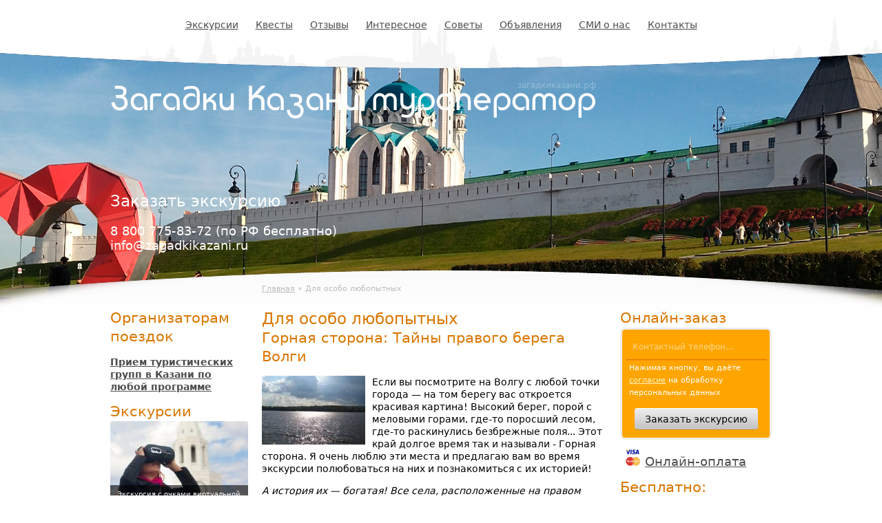

--- FILE ---
content_type: text/html; charset=utf-8
request_url: https://xn--80aaaamhrfhdrb6b.xn--p1ai/category/%D0%B2%D0%B8%D0%B4%D1%8B-%D1%8D%D0%BA%D1%81%D0%BA%D1%83%D1%80%D1%81%D0%B8%D0%B9-%D0%BF%D0%BE-%D1%82%D0%B5%D0%BC%D0%B5/%D0%B4%D0%BB%D1%8F-%D0%BE%D1%81%D0%BE%D0%B1%D0%BE-%D0%BB%D1%8E%D0%B1%D0%BE%D0%BF%D1%8B%D1%82%D0%BD%D1%8B%D1%85?page=3
body_size: 27532
content:
<!DOCTYPE html>
<html  lang="ru" dir="ltr">
<head>
  <meta charset="utf-8" />
<meta name="Generator" content="Drupal 7 (http://drupal.org)" />
<link rel="canonical" href="https://xn--80aaaamhrfhdrb6b.xn--p1ai/category/%D0%B2%D0%B8%D0%B4%D1%8B-%D1%8D%D0%BA%D1%81%D0%BA%D1%83%D1%80%D1%81%D0%B8%D0%B9-%D0%BF%D0%BE-%D1%82%D0%B5%D0%BC%D0%B5/%D0%B4%D0%BB%D1%8F-%D0%BE%D1%81%D0%BE%D0%B1%D0%BE-%D0%BB%D1%8E%D0%B1%D0%BE%D0%BF%D1%8B%D1%82%D0%BD%D1%8B%D1%85?page=3" />
<link rel="alternate" type="application/rss+xml" title="RSS - Для особо любопытных" href="https://xn--80aaaamhrfhdrb6b.xn--p1ai/taxonomy/term/9/feed" />
<link rel="canonical" href="/category/%D0%B2%D0%B8%D0%B4%D1%8B-%D1%8D%D0%BA%D1%81%D0%BA%D1%83%D1%80%D1%81%D0%B8%D0%B9-%D0%BF%D0%BE-%D1%82%D0%B5%D0%BC%D0%B5/%D0%B4%D0%BB%D1%8F-%D0%BE%D1%81%D0%BE%D0%B1%D0%BE-%D0%BB%D1%8E%D0%B1%D0%BE%D0%BF%D1%8B%D1%82%D0%BD%D1%8B%D1%85" />
<link rel="shortlink" href="/taxonomy/term/9" />
  <title>Для особо любопытных | Загадки Казани туроператор</title>

      <meta name="MobileOptimized" content="width">
    <meta name="HandheldFriendly" content="true">
    <meta name="viewport" content="width=device-width, initial-scale=1">
  
  <link type="text/css" rel="stylesheet" href="https://xn--80aaaamhrfhdrb6b.xn--p1ai/sites/default/files/css/css_-5kH_qNKfQwdp3Ga2DprUJQeIE6pSauAqf-DwbpF22s.css" media="all" />
<link type="text/css" rel="stylesheet" href="https://xn--80aaaamhrfhdrb6b.xn--p1ai/sites/default/files/css/css_s9UaoMS0gSiZ6-JdpiX_rQLH_YOL1vkNWkwRECSaf2A.css" media="all" />
<link type="text/css" rel="stylesheet" href="https://xn--80aaaamhrfhdrb6b.xn--p1ai/sites/default/files/css/css_DEQlkroGa9jjCSHKVBKxwnnvNWDQzxbPOdNnYDd8cvs.css" media="all" />
<link type="text/css" rel="stylesheet" href="https://xn--80aaaamhrfhdrb6b.xn--p1ai/sites/default/files/css/css_f4fXEU38CE7C41YMYeguJUCJQoSNKJ95rn7zbc57i3k.css" media="print" />
  <script src="https://xn--80aaaamhrfhdrb6b.xn--p1ai/sites/default/files/js/js_s5koNMBdK4BqfHyHNPWCXIL2zD0jFcPyejDZsryApj0.js"></script>
<script src="https://xn--80aaaamhrfhdrb6b.xn--p1ai/sites/default/files/js/js_16QkMwsfAySsd0nwh7NJ5FzbOApJS9aZtCpCilztPXM.js"></script>
<script src="https://xn--80aaaamhrfhdrb6b.xn--p1ai/sites/default/files/js/js_lrO9rvbTOaoJ_3j_QrOxB4X9lDyrhiunjDPA5KXthx0.js"></script>
<script src="https://xn--80aaaamhrfhdrb6b.xn--p1ai/sites/default/files/js/js_7uc8FttQI_YDupyIsJRlcxx7ImtKI5kFZ4H58GThTso.js"></script>
<script>jQuery.extend(Drupal.settings, {"basePath":"\/","pathPrefix":"","setHasJsCookie":0,"ajaxPageState":{"theme":"zagadki_responsive","theme_token":"b0kRPupAoIhGtEEZPWczLvxPAZoVOlb5Sy6Zd0UIdpk","js":{"0":1,"sites\/all\/modules\/jquery_update\/replace\/jquery\/1.10\/jquery.min.js":1,"misc\/jquery-extend-3.4.0.js":1,"misc\/jquery-html-prefilter-3.5.0-backport.js":1,"misc\/jquery.once.js":1,"misc\/drupal.js":1,"sites\/all\/modules\/jquery_activity\/jquery.activity.min.js":1,"sites\/all\/modules\/visitor_params\/visitor_params.js":1,"public:\/\/languages\/ru_Zkp6_BeFfJsBRoXVzxeXwxtPaF4dVb2jumua6OQKGUQ.js":1,"sites\/all\/modules\/cleantalk\/src\/js\/apbct-public.js":1,"sites\/all\/modules\/lightbox2\/js\/lightbox.js":1,"sites\/all\/modules\/webform\/js\/webform.js":1,"sites\/all\/themes\/zagadki_responsive\/js\/script.js":1},"css":{"modules\/system\/system.base.css":1,"modules\/system\/system.menus.css":1,"modules\/system\/system.messages.css":1,"modules\/system\/system.theme.css":1,"modules\/field\/theme\/field.css":1,"modules\/node\/node.css":1,"modules\/user\/user.css":1,"sites\/all\/modules\/views\/css\/views.css":1,"sites\/all\/modules\/ctools\/css\/ctools.css":1,"sites\/all\/modules\/lightbox2\/css\/lightbox.css":1,"modules\/taxonomy\/taxonomy.css":1,"public:\/\/honeypot\/honeypot.css":1,"sites\/all\/modules\/webform\/css\/webform.css":1,"sites\/all\/themes\/zen\/system.base.css":1,"sites\/all\/themes\/zen\/system.menus.css":1,"sites\/all\/themes\/zen\/system.messages.css":1,"sites\/all\/themes\/zen\/system.theme.css":1,"sites\/all\/themes\/zen\/comment.css":1,"sites\/all\/themes\/zen\/node.css":1,"sites\/all\/themes\/zagadki_responsive\/css\/html-reset.css":1,"sites\/all\/themes\/zagadki_responsive\/css\/styles.css":1,"sites\/all\/themes\/zagadki_responsive\/css\/wireframes.css":1,"sites\/all\/themes\/zagadki_responsive\/css\/layout.css":1,"sites\/all\/themes\/zagadki_responsive\/css\/page-backgrounds.css":1,"sites\/all\/themes\/zagadki_responsive\/css\/tabs.css":1,"sites\/all\/themes\/zagadki_responsive\/css\/messages.css":1,"sites\/all\/themes\/zagadki_responsive\/css\/pages.css":1,"sites\/all\/themes\/zagadki_responsive\/css\/block-editing.css":1,"sites\/all\/themes\/zagadki_responsive\/css\/blocks.css":1,"sites\/all\/themes\/zagadki_responsive\/css\/navigation.css":1,"sites\/all\/themes\/zagadki_responsive\/css\/panels-styles.css":1,"sites\/all\/themes\/zagadki_responsive\/css\/views-styles.css":1,"sites\/all\/themes\/zagadki_responsive\/css\/nodes.css":1,"sites\/all\/themes\/zagadki_responsive\/css\/comments.css":1,"sites\/all\/themes\/zagadki_responsive\/css\/forms.css":1,"sites\/all\/themes\/zagadki_responsive\/css\/fields.css":1,"sites\/all\/themes\/zagadki_responsive\/css\/media.css":1,"sites\/all\/themes\/zagadki_responsive\/css\/print.css":1}},"lightbox2":{"rtl":"0","file_path":"\/(\\w\\w\/)public:\/","default_image":"\/sites\/all\/modules\/lightbox2\/images\/brokenimage.jpg","border_size":10,"font_color":"000","box_color":"fff","top_position":"","overlay_opacity":"0.8","overlay_color":"000","disable_close_click":1,"resize_sequence":0,"resize_speed":400,"fade_in_speed":400,"slide_down_speed":600,"use_alt_layout":0,"disable_resize":0,"disable_zoom":0,"force_show_nav":0,"show_caption":1,"loop_items":0,"node_link_text":"\u0421\u043c\u043e\u0442\u0440\u0435\u0442\u044c \u043f\u043e\u0434\u0440\u043e\u0431\u043d\u043e\u0441\u0442\u0438 \u0438\u0437\u043e\u0431\u0440\u0430\u0436\u0435\u043d\u0438\u044f","node_link_target":0,"image_count":"\u0418\u0437\u043e\u0431\u0440\u0430\u0436\u0435\u043d\u0438\u0435 !current \u0438\u0437 !total","video_count":"\u0412\u0438\u0434\u0435\u043e !current \u0438\u0437 !total","page_count":"\u0421\u0442\u0440\u0430\u043d\u0438\u0446\u0430 !current \u0438\u0437 !total","lite_press_x_close":"\u043d\u0430\u0436\u043c\u0438\u0442\u0435 \u003Ca href=\u0022#\u0022 onclick=\u0022hideLightbox(); return FALSE;\u0022\u003E\u003Ckbd\u003Ex\u003C\/kbd\u003E\u003C\/a\u003E \u0447\u0442\u043e\u0431\u044b \u0437\u0430\u043a\u0440\u044b\u0442\u044c","download_link_text":"","enable_login":false,"enable_contact":false,"keys_close":"c x 27","keys_previous":"p 37","keys_next":"n 39","keys_zoom":"z","keys_play_pause":"32","display_image_size":"original","image_node_sizes":"()","trigger_lightbox_classes":"","trigger_lightbox_group_classes":"","trigger_slideshow_classes":"","trigger_lightframe_classes":"","trigger_lightframe_group_classes":"","custom_class_handler":0,"custom_trigger_classes":"","disable_for_gallery_lists":true,"disable_for_acidfree_gallery_lists":true,"enable_acidfree_videos":true,"slideshow_interval":5000,"slideshow_automatic_start":true,"slideshow_automatic_exit":true,"show_play_pause":true,"pause_on_next_click":false,"pause_on_previous_click":true,"loop_slides":false,"iframe_width":600,"iframe_height":400,"iframe_border":1,"enable_video":0,"useragent":"Mozilla\/5.0 (Macintosh; Intel Mac OS X 10_15_7) AppleWebKit\/537.36 (KHTML, like Gecko) Chrome\/131.0.0.0 Safari\/537.36; ClaudeBot\/1.0; +claudebot@anthropic.com)"},"urlIsAjaxTrusted":{"\/category\/%D0%B2%D0%B8%D0%B4%D1%8B-%D1%8D%D0%BA%D1%81%D0%BA%D1%83%D1%80%D1%81%D0%B8%D0%B9-%D0%BF%D0%BE-%D1%82%D0%B5%D0%BC%D0%B5\/%D0%B4%D0%BB%D1%8F-%D0%BE%D1%81%D0%BE%D0%B1%D0%BE-%D0%BB%D1%8E%D0%B1%D0%BE%D0%BF%D1%8B%D1%82%D0%BD%D1%8B%D1%85?page=3":true}});</script>
      <!--[if lt IE 9]>
    <script src="/sites/all/themes/zen/js/html5shiv.min.js"></script>
    <![endif]-->
  </head>
<body class="html not-front not-logged-in two-sidebars page-taxonomy page-taxonomy-term page-taxonomy-term- page-taxonomy-term-9 section-category" >

    <!-- Google Tag Manager --><noscript><iframe src="//www.googletagmanager.com/ns.html?id=GTM-NTRWQ4" height="0" width="0" style="display:none;visibility:hidden"></iframe></noscript><script>
<!--//--><![CDATA[// ><!--
(function(w,d,s,l,i){w[l]=w[l]||[];w[l].push({'gtm.start':
new Date().getTime(),event:'gtm.js'});var f=d.getElementsByTagName(s)[0],
j=d.createElement(s),dl=l!='dataLayer'?'&l='+l:'';j.async=true;j.src=
'//www.googletagmanager.com/gtm.js?id='+i+dl;f.parentNode.insertBefore(j,f);
})(window,document,'script','dataLayer','GTM-NTRWQ4');
//--><!]]>
</script><!-- End Google Tag Manager -->      <p class="skip-link__wrapper">
      <a href="#main-menu" class="skip-link visually-hidden visually-hidden--focusable" id="skip-link">Jump to navigation</a>
    </p>
      

  <div id="navigation">
    <div class="section clearfix">

      <a href="#" id="pull">Меню <div id="nav-btn"></div></a>
      
      <ul class="links"><li class="menu-706 first"><a href="/excursion" title="Список наших экскурсий">Экскурсии</a></li>
<li class="menu-458"><a href="/content/kvesty" title="Квесты">Квесты</a></li>
<li class="menu-545"><a href="/otzyv" title="отзывы на экскурсии">Отзывы</a></li>
<li class="menu-494"><a href="/history" title="История Казани, ее достопримечательности, интересные факты.">Интересное</a></li>
<li class="menu-507"><a href="/advises" title="Полезные советы приезжающим в Казань">Советы</a></li>
<li class="menu-3189"><a href="/node" title="">Объявления</a></li>
<li class="menu-654"><a href="/content/smi-o-nas" title="СМИ о нас">СМИ о нас</a></li>
<li class="menu-460 last"><a href="/content/kontakty" title="Контакты">Контакты</a></li>
</ul>
      

    </div>
  </div><!-- /.section, /#navigation -->

<div class="header-wrapper">
  <div id="header">
    <div class="section clearfix">

      
              <div id="name-and-slogan">
          
            <div class="site-address">
              <a href="/"
                 title="Главная" rel="home"><span>загадкиказани.рф</span></a>
            </div>

                                      <div id="site-name" class="notranslate1"><strong>
                  <a href="/"
                     title="Главная"
                     rel="home"><span>Загадки Казани туроператор</span></a>
                </strong></div>
                        
          
                  </div><!-- /#name-and-slogan -->
      
      <div class="header__region region region-header">
  <div id="block-block-11" class="block block-block first last odd">
      
  <div class="content">
    <div class="order">
<div class="order-title">Заказать экскурсию</div>
<div class="order-number"><a href="tel:88007758372">8 800 775-83-72</a> (по РФ бесплатно)</div>
<div class="order-mail"><a href="mailto:info@zagadkikazani.ru" class="email">info@zagadkikazani.ru</a></div>
</div>
  </div>
  
</div><!-- /.block -->
</div><!-- /.region -->

    </div>
  </div><!-- /.section, /#header -->
</div>

<div id="page-wrapper">
  <div id="page">
    <div id="main-wrapper">
      <div id="main"
           class="clearfix with-navigation">



        <div id="content" class="column">
          <div class="section">


            
            <div class="breadcrumb"><a href="/">Главная</a> » Для особо любопытных</div>                          <h1 class="title">Для особо любопытных</h1>
                                                
            
            <div id="content-area">
              
<div class="region region-content"><div class="section">
        

<div class="term-listing-heading"><div id="taxonomy-term-9" class="taxonomy-term vocabulary-vocabulary-2">

  
  <div class="content">
      </div>

</div>
</div><div id="node-27"
     class="node node-excursion node-promoted node-teaser clearfix">

      <header>
                    <h2 class="title"><a
            href="/excursion/gornaya-storona-tayny-pravogo-berega-volgi">Горная сторона: Тайны правого берега Волги</a></h2>
            
      
          </header>
  

  <div class="content">

    <div class="field field-name-field-exc-image field-type-image field-label-hidden"><div class="field-items"><div class="field-item even"><img src="https://xn--80aaaamhrfhdrb6b.xn--p1ai/sites/default/files/styles/exc-im-1/public/excursions/natashka_leto_031.jpg?itok=858N_z6F" width="150" height="100" alt="" /></div></div></div><div class="field field-name-body field-type-text-with-summary field-label-hidden"><div class="field-items"><div class="field-item even"><p style="text-align: left;">Если вы посмотрите на Волгу с любой точки города — на том берегу вас откроется красивая картина! Высокий берег, порой с меловыми горами, где-то поросший лесом, где-то раскинулись безбрежные поля... Этот край долгое время так и называли - Горная сторона. Я очень люблю эти места и предлагаю вам во время экскурсии полюбоваться на них и познакомиться с их историей!</p><p style="text-align: left;"><em>А история их — богатая! Все села, расположенные на правом берегу (которые видно из Казани), относятся к Верхнеуслонскому району и появились во второй половине </em><em>XVI </em><em>века. Путь наш будет лежать через живописный автомост через Волгу.</em></div></div></div>

  </div>

      <div class="meta">
      
      <div class="node-taxonomy-terms">
        <div class="field field-name-taxonomy-vocabulary-2 field-type-taxonomy-term-reference field-label-hidden"><div class="field-items"><div class="field-item even"><a href="/category/%D0%B2%D0%B8%D0%B4%D1%8B-%D1%8D%D0%BA%D1%81%D0%BA%D1%83%D1%80%D1%81%D0%B8%D0%B9-%D0%BF%D0%BE-%D1%82%D0%B5%D0%BC%D0%B5/%D0%B4%D0%BB%D1%8F-%D0%B3%D0%BE%D1%81%D1%82%D0%B5%D0%B9-%D0%B3%D0%BE%D1%80%D0%BE%D0%B4%D0%B0">Для гостей города</a></div><div class="field-item odd"><a href="/category/%D0%B2%D0%B8%D0%B4%D1%8B-%D1%8D%D0%BA%D1%81%D0%BA%D1%83%D1%80%D1%81%D0%B8%D0%B9-%D0%BF%D0%BE-%D1%82%D0%B5%D0%BC%D0%B5/%D0%B4%D0%BB%D1%8F-%D0%B6%D0%B8%D1%82%D0%B5%D0%BB%D0%B5%D0%B9-%D0%B3%D0%BE%D1%80%D0%BE%D0%B4%D0%B0">Для жителей города</a></div><div class="field-item even"><a href="/category/%D0%B2%D0%B8%D0%B4%D1%8B-%D1%8D%D0%BA%D1%81%D0%BA%D1%83%D1%80%D1%81%D0%B8%D0%B9-%D0%BF%D0%BE-%D1%82%D0%B5%D0%BC%D0%B5/%D0%B4%D0%BB%D1%8F-%D0%B4%D0%B5%D1%82%D0%B5%D0%B9-%D0%B8-%D0%B8%D1%85-%D1%80%D0%BE%D0%B4%D0%B8%D1%82%D0%B5%D0%BB%D0%B5%D0%B9">Для детей и их родителей</a></div><div class="field-item odd"><a href="/category/%D0%B2%D0%B8%D0%B4%D1%8B-%D1%8D%D0%BA%D1%81%D0%BA%D1%83%D1%80%D1%81%D0%B8%D0%B9-%D0%BF%D0%BE-%D1%82%D0%B5%D0%BC%D0%B5/%D0%B7%D0%B0%D0%B3%D0%BE%D1%80%D0%BE%D0%B4%D0%BD%D1%8B%D0%B5-%D1%8D%D0%BA%D1%81%D0%BA%D1%83%D1%80%D1%81%D0%B8%D0%B8">Загородные экскурсии</a></div><div class="field-item even"><a href="/category/%D0%B2%D0%B8%D0%B4%D1%8B-%D1%8D%D0%BA%D1%81%D0%BA%D1%83%D1%80%D1%81%D0%B8%D0%B9-%D0%BF%D0%BE-%D1%82%D0%B5%D0%BC%D0%B5/%D0%B4%D0%BB%D1%8F-%D0%BE%D1%81%D0%BE%D0%B1%D0%BE-%D0%BB%D1%8E%D0%B1%D0%BE%D0%BF%D1%8B%D1%82%D0%BD%D1%8B%D1%85" class="active">Для особо любопытных</a></div></div></div>        <div class="field field-name-field-exc-transport field-type-taxonomy-term-reference field-label-hidden"><div class="field-items"><div class="field-item even"><a href="/category/%D0%B2%D0%B8%D0%B4-%D1%8D%D0%BA%D1%81%D0%BA%D1%83%D1%80%D1%81%D0%B8%D0%B8-%D1%82%D1%80%D0%B0%D0%BD%D1%81%D0%BF%D0%BE%D1%80%D1%82/%D0%B0%D0%B2%D1%82%D0%BE%D0%B1%D1%83%D1%81">автобус</a></div><div class="field-item odd"><a href="/category/%D0%B2%D0%B8%D0%B4-%D1%8D%D0%BA%D1%81%D0%BA%D1%83%D1%80%D1%81%D0%B8%D0%B8-%D1%82%D1%80%D0%B0%D0%BD%D1%81%D0%BF%D0%BE%D1%80%D1%82/%D0%B0%D0%B2%D1%82%D0%BE%D0%BC%D0%BE%D0%B1%D0%B8%D0%BB%D1%8C">автомобиль</a></div></div></div>      </div>

              <ul class="links inline"><li class="node-readmore first last"><a href="/excursion/gornaya-storona-tayny-pravogo-berega-volgi" rel="tag" title="Горная сторона: Тайны правого берега Волги">Подробнее<span class="element-invisible"> про Горная сторона: Тайны правого берега Волги</span></a></li>
</ul>        <div class="clear"></div>
          </div>
  
  
</div><!-- /.node --><div id="node-6"
     class="node node-excursion node-promoted node-teaser clearfix">

      <header>
                    <h2 class="title"><a
            href="/excursion/peshehodnaya-ekskursiya-po-istoricheskomu-centru-kazani">Пешеходная экскурсия по историческому центру Казани</a></h2>
            
      
          </header>
  

  <div class="content">

    <div class="field field-name-field-exc-image field-type-image field-label-hidden"><div class="field-items"><div class="field-item even"><img src="https://xn--80aaaamhrfhdrb6b.xn--p1ai/sites/default/files/styles/exc-im-1/public/excursions/lori-0006202795-a7_crop.jpg?itok=ZkCJbPO8" width="150" height="100" alt="" /></div></div></div><div class="field field-name-body field-type-text-with-summary field-label-hidden"><div class="field-items"><div class="field-item even"><p style="text-align: left;">В ходе экскурсии вы узнаете об истории и культуре Казани, познакомитесь с тремя символами города: падающей башней Сююмбике, колокольней Богоявленского собора и Петропавловским собором, построенным в честь приезда Петра I, посетите одну из крупнейших мечетей Европы, </div></div></div>

  </div>

      <div class="meta">
      
      <div class="node-taxonomy-terms">
        <div class="field field-name-taxonomy-vocabulary-2 field-type-taxonomy-term-reference field-label-hidden"><div class="field-items"><div class="field-item even"><a href="/category/%D0%B2%D0%B8%D0%B4%D1%8B-%D1%8D%D0%BA%D1%81%D0%BA%D1%83%D1%80%D1%81%D0%B8%D0%B9-%D0%BF%D0%BE-%D1%82%D0%B5%D0%BC%D0%B5/%D0%B4%D0%BB%D1%8F-%D0%B3%D0%BE%D1%81%D1%82%D0%B5%D0%B9-%D0%B3%D0%BE%D1%80%D0%BE%D0%B4%D0%B0">Для гостей города</a></div><div class="field-item odd"><a href="/category/%D0%B2%D0%B8%D0%B4%D1%8B-%D1%8D%D0%BA%D1%81%D0%BA%D1%83%D1%80%D1%81%D0%B8%D0%B9-%D0%BF%D0%BE-%D1%82%D0%B5%D0%BC%D0%B5/%D0%B4%D0%BB%D1%8F-%D0%B4%D0%B5%D1%82%D0%B5%D0%B9-%D0%B8-%D0%B8%D1%85-%D1%80%D0%BE%D0%B4%D0%B8%D1%82%D0%B5%D0%BB%D0%B5%D0%B9">Для детей и их родителей</a></div><div class="field-item even"><a href="/category/%D0%B2%D0%B8%D0%B4%D1%8B-%D1%8D%D0%BA%D1%81%D0%BA%D1%83%D1%80%D1%81%D0%B8%D0%B9-%D0%BF%D0%BE-%D1%82%D0%B5%D0%BC%D0%B5/%D0%B4%D0%BB%D1%8F-%D0%B6%D0%B8%D1%82%D0%B5%D0%BB%D0%B5%D0%B9-%D0%B3%D0%BE%D1%80%D0%BE%D0%B4%D0%B0">Для жителей города</a></div><div class="field-item odd"><a href="/category/%D0%B2%D0%B8%D0%B4%D1%8B-%D1%8D%D0%BA%D1%81%D0%BA%D1%83%D1%80%D1%81%D0%B8%D0%B9-%D0%BF%D0%BE-%D1%82%D0%B5%D0%BC%D0%B5/%D0%B4%D0%BB%D1%8F-%D0%BE%D1%81%D0%BE%D0%B1%D0%BE-%D0%BB%D1%8E%D0%B1%D0%BE%D0%BF%D1%8B%D1%82%D0%BD%D1%8B%D1%85" class="active">Для особо любопытных</a></div><div class="field-item even"><a href="/category/%D0%B2%D0%B8%D0%B4%D1%8B-%D1%8D%D0%BA%D1%81%D0%BA%D1%83%D1%80%D1%81%D0%B8%D0%B9-%D0%BF%D0%BE-%D1%82%D0%B5%D0%BC%D0%B5/%D0%BA%D0%BB%D0%B0%D1%81%D1%81%D0%B8%D0%BA%D0%B0">Классика</a></div></div></div>        <div class="field field-name-field-exc-transport field-type-taxonomy-term-reference field-label-hidden"><div class="field-items"><div class="field-item even"><a href="/category/%D0%B2%D0%B8%D0%B4-%D1%8D%D0%BA%D1%81%D0%BA%D1%83%D1%80%D1%81%D0%B8%D0%B8-%D1%82%D1%80%D0%B0%D0%BD%D1%81%D0%BF%D0%BE%D1%80%D1%82/%D0%BF%D0%B5%D1%88%D0%B5%D1%85%D0%BE%D0%B4%D0%BD%D0%B0%D1%8F">пешеходная</a></div></div></div>      </div>

              <ul class="links inline"><li class="node-readmore first last"><a href="/excursion/peshehodnaya-ekskursiya-po-istoricheskomu-centru-kazani" rel="tag" title="Пешеходная экскурсия по историческому центру Казани">Подробнее<span class="element-invisible"> про Пешеходная экскурсия по историческому центру Казани</span></a></li>
</ul>        <div class="clear"></div>
          </div>
  
  
</div><!-- /.node --><h2 class="element-invisible">Страницы</h2><div class="item-list"><ul class="pager"><li class="pager-first first"><a title="На первую страницу" href="/category/%D0%B2%D0%B8%D0%B4%D1%8B-%D1%8D%D0%BA%D1%81%D0%BA%D1%83%D1%80%D1%81%D0%B8%D0%B9-%D0%BF%D0%BE-%D1%82%D0%B5%D0%BC%D0%B5/%D0%B4%D0%BB%D1%8F-%D0%BE%D1%81%D0%BE%D0%B1%D0%BE-%D0%BB%D1%8E%D0%B1%D0%BE%D0%BF%D1%8B%D1%82%D0%BD%D1%8B%D1%85">◄</a></li>
<li class="pager-previous"><a title="На следующую страницу" href="/category/%D0%B2%D0%B8%D0%B4%D1%8B-%D1%8D%D0%BA%D1%81%D0%BA%D1%83%D1%80%D1%81%D0%B8%D0%B9-%D0%BF%D0%BE-%D1%82%D0%B5%D0%BC%D0%B5/%D0%B4%D0%BB%D1%8F-%D0%BE%D1%81%D0%BE%D0%B1%D0%BE-%D0%BB%D1%8E%D0%B1%D0%BE%D0%BF%D1%8B%D1%82%D0%BD%D1%8B%D1%85?page=2">...</a></li>
<li class="pager-item"><a title="На страницу номер 1" href="/category/%D0%B2%D0%B8%D0%B4%D1%8B-%D1%8D%D0%BA%D1%81%D0%BA%D1%83%D1%80%D1%81%D0%B8%D0%B9-%D0%BF%D0%BE-%D1%82%D0%B5%D0%BC%D0%B5/%D0%B4%D0%BB%D1%8F-%D0%BE%D1%81%D0%BE%D0%B1%D0%BE-%D0%BB%D1%8E%D0%B1%D0%BE%D0%BF%D1%8B%D1%82%D0%BD%D1%8B%D1%85">1</a></li>
<li class="pager-item"><a title="На страницу номер 2" href="/category/%D0%B2%D0%B8%D0%B4%D1%8B-%D1%8D%D0%BA%D1%81%D0%BA%D1%83%D1%80%D1%81%D0%B8%D0%B9-%D0%BF%D0%BE-%D1%82%D0%B5%D0%BC%D0%B5/%D0%B4%D0%BB%D1%8F-%D0%BE%D1%81%D0%BE%D0%B1%D0%BE-%D0%BB%D1%8E%D0%B1%D0%BE%D0%BF%D1%8B%D1%82%D0%BD%D1%8B%D1%85?page=1">2</a></li>
<li class="pager-item"><a title="На страницу номер 3" href="/category/%D0%B2%D0%B8%D0%B4%D1%8B-%D1%8D%D0%BA%D1%81%D0%BA%D1%83%D1%80%D1%81%D0%B8%D0%B9-%D0%BF%D0%BE-%D1%82%D0%B5%D0%BC%D0%B5/%D0%B4%D0%BB%D1%8F-%D0%BE%D1%81%D0%BE%D0%B1%D0%BE-%D0%BB%D1%8E%D0%B1%D0%BE%D0%BF%D1%8B%D1%82%D0%BD%D1%8B%D1%85?page=2">3</a></li>
<li class="pager-current last">4</li>
</ul></div><div id="block-webform-client-block-321" class="block block-webform last even">
        <h2 class="title">Заказать экскурсию</h2>
    
  <div class="content">
    <form class="webform-client-form webform-client-form-321" action="/category/%D0%B2%D0%B8%D0%B4%D1%8B-%D1%8D%D0%BA%D1%81%D0%BA%D1%83%D1%80%D1%81%D0%B8%D0%B9-%D0%BF%D0%BE-%D1%82%D0%B5%D0%BC%D0%B5/%D0%B4%D0%BB%D1%8F-%D0%BE%D1%81%D0%BE%D0%B1%D0%BE-%D0%BB%D1%8E%D0%B1%D0%BE%D0%BF%D1%8B%D1%82%D0%BD%D1%8B%D1%85?page=3" method="post" id="webform-client-form-321" accept-charset="UTF-8"><div><div  class="form-item webform-component webform-component-textfield webform-component--yourname">
  <label for="edit-submitted-yourname--2">Ваше имя </label>
 <input placeholder="Ваше имя..." type="text" id="edit-submitted-yourname--2" name="submitted[yourname]" value="" size="60" maxlength="128" class="form-text" />
</div>
<div  class="form-item webform-component webform-component-textfield webform-component--phone">
  <label for="edit-submitted-phone--2">Контактный телефон* <span class="form-required" title="Обязательно для заполнения.">*</span></label>
 <input placeholder="Контактный телефон*..." type="text" id="edit-submitted-phone--2" name="submitted[phone]" value="" size="60" maxlength="128" class="form-text required" />
</div>
<div  class="form-item webform-component webform-component-textfield webform-component--yourmail">
  <label for="edit-submitted-yourmail--2">Контактный email </label>
 <input placeholder="Контактный email..." type="text" id="edit-submitted-yourmail--2" name="submitted[yourmail]" value="" size="60" maxlength="128" class="form-text" />
</div>
<div  class="form-item webform-component webform-component-markup webform-component--personal-data">
 <p>Нажимая кнопку, вы даёте <a href="/personal-data-info" target="_blank">согласие на обработку персональных данных</a></p>

</div>
<input type="hidden" name="details[sid]" />
<input type="hidden" name="details[page_num]" value="1" />
<input type="hidden" name="details[page_count]" value="1" />
<input type="hidden" name="details[finished]" value="0" />
<input type="hidden" name="form_build_id" value="form-91DySUPDyDUpBdR23CSVyKCjou5PwFGPP4Mg9m_dFKg" />
<input type="hidden" name="form_id" value="webform_client_form_321" />
<div class="homepage-textfield"><div class="form-item form-type-textfield form-item-homepage">
  <label for="edit-homepage--2">Оставьте это поле пустым </label>
 <input autocomplete="off" type="text" id="edit-homepage--2" name="homepage" value="" size="20" maxlength="128" class="form-text" />
</div>
</div><div class="form-actions"><input class="webform-submit button-primary form-submit" type="submit" name="op" value="Заказать экскурсию" /></div></div></form>  </div>
  
</div><!-- /.block -->
    </div></div><!-- /.section, /.region -->
            </div>

            <div class="region region-content-bottom">
  <div id="block-block-26" class="block block-block first last odd">
      
  <div class="content">
    <p style="text-align: center;"> </p><p style="text-align: center;"><a href="http://touristqs.com/"><img alt="" src="/sites/default/files/images/sluzhba_kachestva_500px.png" style="width: 500px;" width="500" height="82" /></a></p><p style="text-align: center;"> </p>  </div>
  
</div><!-- /.block -->
</div><!-- /.region -->

                          <div class="feed-icons"><a href="/taxonomy/term/9/feed" class="feed-icon" title="Подписка на RSS - Для особо любопытных"><img src="https://xn--80aaaamhrfhdrb6b.xn--p1ai/misc/feed.png" width="16" height="16" alt="Подписка на RSS - Для особо любопытных" /></a></div>
            
          </div>
        </div><!-- /.section, /#content -->

        
<div class="region region-sidebar-first"><div class="section">
        <div id="block-block-14" class="block block-block first odd">
        <h2 class="title">Организаторам поездок</h2>
    
  <div class="content">
    <p><a href="/content/turfirmam-priem-grupp-v-kazani"><strong>Прием туристических групп в Казани по любой программе</strong></a></p>  </div>
  
</div><!-- /.block -->
<div id="block-views-exc-list-block-1" class="block block-views last even">
        <h2 class="title">Экскурсии</h2>
    
  <div class="content">
    <div class="view view-exc-list view-id-exc_list view-display-id-block_1 view-dom-id-2b34509f5ab7db42b12d1b4adef6e628">
        
  
  
      <div class="view-content">
        <div class="views-row views-row-1 views-row-odd views-row-first">
      
  <div class="views-field views-field-field-exc-image">        <div class="field-content"><a href="/excursion/ekskursiya-s-ochkami-virtualnoy-realnosti-okno-v-proshloe-centr-kazani"><img src="https://xn--80aaaamhrfhdrb6b.xn--p1ai/sites/default/files/styles/leftblock200/public/excursions/foto_1_horizontal_0.jpg?itok=KcM8rUdh" width="200" height="142" alt="" /></a></div>  </div>  
  <div class="views-field views-field-title">        <span class="field-content"><a href="/excursion/ekskursiya-s-ochkami-virtualnoy-realnosti-okno-v-proshloe-centr-kazani">Экскурсия с очками виртуальной реальности &quot;Окно в прошлое Центр Казани&quot;</a></span>  </div>  </div>
  <div class="views-row views-row-2 views-row-even">
      
  <div class="views-field views-field-field-exc-image">        <div class="field-content"><a href="/excursion/zagadki-kazani-firmennaya-obzornaya"><img src="https://xn--80aaaamhrfhdrb6b.xn--p1ai/sites/default/files/styles/leftblock200/public/excursions/fotolia_panorama_kazani.jpg?itok=P8fkQCVM" width="200" height="94" alt="" /></a></div>  </div>  
  <div class="views-field views-field-title">        <span class="field-content"><a href="/excursion/zagadki-kazani-firmennaya-obzornaya">Загадки Казани (фирменная обзорная)</a></span>  </div>  </div>
  <div class="views-row views-row-3 views-row-odd">
      
  <div class="views-field views-field-field-exc-image">        <div class="field-content"><a href="/excursion/sumerechnaya-kazan-s-tv-3"><img src="https://xn--80aaaamhrfhdrb6b.xn--p1ai/sites/default/files/styles/leftblock200/public/excursions/tv3_2016_sumer_001.jpg?itok=Vi7TIadW" width="200" height="133" alt="" /></a></div>  </div>  
  <div class="views-field views-field-title">        <span class="field-content"><a href="/excursion/sumerechnaya-kazan-s-tv-3">Сумеречная Казань</a></span>  </div>  </div>
  <div class="views-row views-row-4 views-row-even">
      
  <div class="views-field views-field-field-exc-image">        <div class="field-content"><a href="/excursion/skazki-staroy-kazani-detskaya-na-transporte"><img src="https://xn--80aaaamhrfhdrb6b.xn--p1ai/sites/default/files/styles/leftblock200/public/excursions/skazki_staroi_kazani_011.jpg?itok=jU0AU19H" width="200" height="143" alt="" /></a></div>  </div>  
  <div class="views-field views-field-title">        <span class="field-content"><a href="/excursion/skazki-staroy-kazani-detskaya-na-transporte">Сказки старой Казани (детская на транспорте)</a></span>  </div>  </div>
  <div class="views-row views-row-5 views-row-odd">
      
  <div class="views-field views-field-field-exc-image">        <div class="field-content"><a href="/excursion/skazki-staroy-kazani-detskaya-peshehodnaya"><img src="https://xn--80aaaamhrfhdrb6b.xn--p1ai/sites/default/files/styles/leftblock200/public/excursions/skazki_staroi_kazani_029.jpg?itok=sKl2EPUQ" width="200" height="142" alt="" /></a></div>  </div>  
  <div class="views-field views-field-title">        <span class="field-content"><a href="/excursion/skazki-staroy-kazani-detskaya-peshehodnaya">Сказки старой Казани (детская пешеходная)</a></span>  </div>  </div>
  <div class="views-row views-row-6 views-row-even">
      
  <div class="views-field views-field-field-exc-image">        <div class="field-content"><a href="/excursion/kazan-sportivnaya-s-hk-ak-bars"><img src="https://xn--80aaaamhrfhdrb6b.xn--p1ai/sites/default/files/styles/leftblock200/public/excursions/095.jpg?itok=JtYmOQRU" width="200" height="133" alt="" /></a></div>  </div>  
  <div class="views-field views-field-title">        <span class="field-content"><a href="/excursion/kazan-sportivnaya-s-hk-ak-bars">Казань спортивная с ХК &quot;Ак Барс&quot;</a></span>  </div>  </div>
  <div class="views-row views-row-7 views-row-odd">
      
  <div class="views-field views-field-field-exc-image">        <div class="field-content"><a href="/excursion/geologicheskaya-kazan-goluboe-ozero"><img src="https://xn--80aaaamhrfhdrb6b.xn--p1ai/sites/default/files/styles/leftblock200/public/excursions/pech-geol-500x334.jpg?itok=I7lZ4qdA" width="200" height="134" alt="" /></a></div>  </div>  
  <div class="views-field views-field-title">        <span class="field-content"><a href="/excursion/geologicheskaya-kazan-goluboe-ozero">Геологическая Казань (+Голубое озеро)</a></span>  </div>  </div>
  <div class="views-row views-row-8 views-row-even">
      
  <div class="views-field views-field-field-exc-image">        <div class="field-content"><a href="/excursion/istoriya-frontovoy-posylki"><img src="https://xn--80aaaamhrfhdrb6b.xn--p1ai/sites/default/files/styles/leftblock200/public/excursions/voenkor_1.jpg?itok=ngmafavQ" width="200" height="113" alt="" /></a></div>  </div>  
  <div class="views-field views-field-title">        <span class="field-content"><a href="/excursion/istoriya-frontovoy-posylki">История фронтовой посылки</a></span>  </div>  </div>
  <div class="views-row views-row-9 views-row-odd">
      
  <div class="views-field views-field-field-exc-image">        <div class="field-content"><a href="/excursion/obzornaya-ekskursiya-po-kazani"><img src="https://xn--80aaaamhrfhdrb6b.xn--p1ai/sites/default/files/styles/leftblock200/public/excursions/fotolia_panorama_kazani_0.jpg?itok=Zlr5mFcb" width="200" height="94" alt="" /></a></div>  </div>  
  <div class="views-field views-field-title">        <span class="field-content"><a href="/excursion/obzornaya-ekskursiya-po-kazani">Обзорная экскурсия по Казани</a></span>  </div>  </div>
  <div class="views-row views-row-10 views-row-even">
      
  <div class="views-field views-field-field-exc-image">        <div class="field-content"><a href="/excursion/nochnaya-kazan"><img src="https://xn--80aaaamhrfhdrb6b.xn--p1ai/sites/default/files/styles/leftblock200/public/excursions/tv3_2016_sumer_009.jpg?itok=ui8-e-r-" width="200" height="133" alt="" /></a></div>  </div>  
  <div class="views-field views-field-title">        <span class="field-content"><a href="/excursion/nochnaya-kazan">Ночная Казань</a></span>  </div>  </div>
  <div class="views-row views-row-11 views-row-odd">
      
  <div class="views-field views-field-field-exc-image">        <div class="field-content"><a href="/excursion/ulochki-kazanskie"><img src="https://xn--80aaaamhrfhdrb6b.xn--p1ai/sites/default/files/styles/leftblock200/public/excursions/astronomicheskaya_old.jpg?itok=RvWwtPbW" width="200" height="133" alt="" /></a></div>  </div>  
  <div class="views-field views-field-title">        <span class="field-content"><a href="/excursion/ulochki-kazanskie">Улочки Казанские</a></span>  </div>  </div>
  <div class="views-row views-row-12 views-row-even">
      
  <div class="views-field views-field-field-exc-image">        <div class="field-content"><a href="/excursion/dlya-teh-kto-speshit"><img src="https://xn--80aaaamhrfhdrb6b.xn--p1ai/sites/default/files/styles/leftblock200/public/excursions/lori-0006202795-a7_1.jpg?itok=wxWXAYJY" width="200" height="173" alt="" /></a></div>  </div>  
  <div class="views-field views-field-title">        <span class="field-content"><a href="/excursion/dlya-teh-kto-speshit">Для тех, кто спешит</a></span>  </div>  </div>
  <div class="views-row views-row-13 views-row-odd">
      
  <div class="views-field views-field-field-exc-image">        <div class="field-content"><a href="/excursion/turisticheskiy-miks-raifa-sviyazhsk"><img src="https://xn--80aaaamhrfhdrb6b.xn--p1ai/sites/default/files/styles/leftblock200/public/excursions/sviyazhsk_yulya.jpg?itok=B11GLKZ0" width="200" height="113" alt="" /></a></div>  </div>  
  <div class="views-field views-field-title">        <span class="field-content"><a href="/excursion/turisticheskiy-miks-raifa-sviyazhsk">Туристический микс (Раифа + Свияжск)</a></span>  </div>  </div>
  <div class="views-row views-row-14 views-row-even">
      
  <div class="views-field views-field-field-exc-image">        <div class="field-content"><a href="/excursion/bolshaya-peshehodnaya-ekskursiya-po-kazani"><img src="https://xn--80aaaamhrfhdrb6b.xn--p1ai/sites/default/files/styles/leftblock200/public/excursions/fotolia_kremlin_86155135_s.jpg?itok=eWKfbIYd" width="200" height="133" alt="" /></a></div>  </div>  
  <div class="views-field views-field-title">        <span class="field-content"><a href="/excursion/bolshaya-peshehodnaya-ekskursiya-po-kazani">Большая пешеходная экскурсия по Казани</a></span>  </div>  </div>
  <div class="views-row views-row-15 views-row-odd">
      
  <div class="views-field views-field-field-exc-image">        <div class="field-content"></div>  </div>  
  <div class="views-field views-field-title">        <span class="field-content"><a href="/excursion/staro-tatarskaya-sloboda">Старо-татарская слобода</a></span>  </div>  </div>
  <div class="views-row views-row-16 views-row-even">
      
  <div class="views-field views-field-field-exc-image">        <div class="field-content"><a href="/excursion/po-kazanskomu-arbatu"><img src="https://xn--80aaaamhrfhdrb6b.xn--p1ai/sites/default/files/styles/leftblock200/public/excursions/lori-0006202795-a7_0.jpg?itok=Kst5JXyQ" width="200" height="173" alt="" /></a></div>  </div>  
  <div class="views-field views-field-title">        <span class="field-content"><a href="/excursion/po-kazanskomu-arbatu">По &quot;казанскому Арбату&quot;</a></span>  </div>  </div>
  <div class="views-row views-row-17 views-row-odd">
      
  <div class="views-field views-field-field-exc-image">        <div class="field-content"><a href="/excursion/tainstvennoe-zareche-admiralteyskaya-i-porohovaya-sloboda"><img src="https://xn--80aaaamhrfhdrb6b.xn--p1ai/sites/default/files/styles/leftblock200/public/excursions/tov_0395.jpg?itok=G5iciz_R" width="200" height="132" alt="" /></a></div>  </div>  
  <div class="views-field views-field-title">        <span class="field-content"><a href="/excursion/tainstvennoe-zareche-admiralteyskaya-i-porohovaya-sloboda">Заречье (Адмиралтейская и Пороховая слобода)</a></span>  </div>  </div>
  <div class="views-row views-row-18 views-row-even">
      
  <div class="views-field views-field-field-exc-image">        <div class="field-content"><a href="/excursion/hramy-zagadki"><img src="https://xn--80aaaamhrfhdrb6b.xn--p1ai/sites/default/files/styles/leftblock200/public/excursions/hram_vseh_religii_yulya.jpg?itok=6pAwB6Du" width="200" height="113" alt="" /></a></div>  </div>  
  <div class="views-field views-field-title">        <span class="field-content"><a href="/excursion/hramy-zagadki">Храмы-загадки</a></span>  </div>  </div>
  <div class="views-row views-row-19 views-row-odd">
      
  <div class="views-field views-field-field-exc-image">        <div class="field-content"><a href="/excursion/nochnaya-observatoriya"><img src="https://xn--80aaaamhrfhdrb6b.xn--p1ai/sites/default/files/styles/leftblock200/public/excursions/observatory_yulya_2.jpg?itok=_vMcDHA2" width="200" height="150" alt="" /></a></div>  </div>  
  <div class="views-field views-field-title">        <span class="field-content"><a href="/excursion/nochnaya-observatoriya">Ночная обсерватория</a></span>  </div>  </div>
  <div class="views-row views-row-20 views-row-even">
      
  <div class="views-field views-field-field-exc-image">        <div class="field-content"><a href="/excursion/ostrov-grad-sviyazhsk"><img src="https://xn--80aaaamhrfhdrb6b.xn--p1ai/sites/default/files/styles/leftblock200/public/excursions/sviyazhsk_view_2_yulya.jpg?itok=vbHC0zKR" width="200" height="113" alt="" /></a></div>  </div>  
  <div class="views-field views-field-title">        <span class="field-content"><a href="/excursion/ostrov-grad-sviyazhsk">Остров-град Свияжск</a></span>  </div>  </div>
  <div class="views-row views-row-21 views-row-odd">
      
  <div class="views-field views-field-field-exc-image">        <div class="field-content"><a href="/excursion/raifa-raifskiy-monastyr"><img src="https://xn--80aaaamhrfhdrb6b.xn--p1ai/sites/default/files/styles/leftblock200/public/excursions/raifa_2_yulya.jpg?itok=bX4lmtrY" width="200" height="113" alt="" /></a></div>  </div>  
  <div class="views-field views-field-title">        <span class="field-content"><a href="/excursion/raifa-raifskiy-monastyr">Раифа (Раифский монастырь)</a></span>  </div>  </div>
  <div class="views-row views-row-22 views-row-even">
      
  <div class="views-field views-field-field-exc-image">        <div class="field-content"><a href="/excursion/tatar-avyly-etnograficheskaya-tatarskaya-derevnya"><img src="https://xn--80aaaamhrfhdrb6b.xn--p1ai/sites/default/files/styles/leftblock200/public/excursions/etnoderevnya_yulya.jpg?itok=NNeWS7z2" width="200" height="113" alt="" /></a></div>  </div>  
  <div class="views-field views-field-title">        <span class="field-content"><a href="/excursion/tatar-avyly-etnograficheskaya-tatarskaya-derevnya">Татар авылы: этнографическая татарская деревня</a></span>  </div>  </div>
  <div class="views-row views-row-23 views-row-odd">
      
  <div class="views-field views-field-field-exc-image">        <div class="field-content"><a href="/excursion/elabuga-tysyacheletniy-gorod-skazka"><img src="https://xn--80aaaamhrfhdrb6b.xn--p1ai/sites/default/files/styles/leftblock200/public/excursions/elabuga_yulya_wall3046693_11462.jpg?itok=P9PP8l6g" width="200" height="113" alt="" /></a></div>  </div>  
  <div class="views-field views-field-title">        <span class="field-content"><a href="/excursion/elabuga-tysyacheletniy-gorod-skazka">Елабуга: тысячелетний город-сказка!</a></span>  </div>  </div>
  <div class="views-row views-row-24 views-row-even">
      
  <div class="views-field views-field-field-exc-image">        <div class="field-content"><a href="/excursion/innopolis-gorod-vysokih-tehnologiy"><img src="https://xn--80aaaamhrfhdrb6b.xn--p1ai/sites/default/files/styles/leftblock200/public/excursions/innopolis_yulya.jpg?itok=0UJm4qcN" width="200" height="113" alt="" /></a></div>  </div>  
  <div class="views-field views-field-title">        <span class="field-content"><a href="/excursion/innopolis-gorod-vysokih-tehnologiy">Иннополис: Город высоких технологий</a></span>  </div>  </div>
  <div class="views-row views-row-25 views-row-odd">
      
  <div class="views-field views-field-field-exc-image">        <div class="field-content"><a href="/excursion/dolgaya-polyana-i-tetyushi"><img src="https://xn--80aaaamhrfhdrb6b.xn--p1ai/sites/default/files/styles/leftblock200/public/excursions/gora_vshiha.jpg?itok=3vjyha5C" width="200" height="150" alt="" /></a></div>  </div>  
  <div class="views-field views-field-title">        <span class="field-content"><a href="/excursion/dolgaya-polyana-i-tetyushi">Долгая поляна и Тетюши</a></span>  </div>  </div>
  <div class="views-row views-row-26 views-row-even">
      
  <div class="views-field views-field-field-exc-image">        <div class="field-content"><a href="/excursion/bilyar-velikiy-gorod-starinnoe-gorodishche-i-usadba-arbuzovyh"><img src="https://xn--80aaaamhrfhdrb6b.xn--p1ai/sites/default/files/styles/leftblock200/public/excursions/bilyar3.jpg?itok=iHBrnvpA" width="200" height="146" alt="" /></a></div>  </div>  
  <div class="views-field views-field-title">        <span class="field-content"><a href="/excursion/bilyar-velikiy-gorod-starinnoe-gorodishche-i-usadba-arbuzovyh">Биляр. Великий город. Старинное городище и усадьба Арбузовых.</a></span>  </div>  </div>
  <div class="views-row views-row-27 views-row-odd">
      
  <div class="views-field views-field-field-exc-image">        <div class="field-content"><a href="/excursion/makarevskiy-monastyr"><img src="https://xn--80aaaamhrfhdrb6b.xn--p1ai/sites/default/files/styles/leftblock200/public/excursions/makarev_inet_5.png?itok=F7pifECy" width="200" height="151" alt="" /></a></div>  </div>  
  <div class="views-field views-field-title">        <span class="field-content"><a href="/excursion/makarevskiy-monastyr">Макарьевский монастырь</a></span>  </div>  </div>
  <div class="views-row views-row-28 views-row-even">
      
  <div class="views-field views-field-field-exc-image">        <div class="field-content"><a href="/excursion/chistopol-starina-na-kame-i-literaturnye-afiny"><img src="https://xn--80aaaamhrfhdrb6b.xn--p1ai/sites/default/files/styles/leftblock200/public/excursions/chistopol_yulya.jpg?itok=7VtCR1d-" width="200" height="113" alt="" /></a></div>  </div>  
  <div class="views-field views-field-title">        <span class="field-content"><a href="/excursion/chistopol-starina-na-kame-i-literaturnye-afiny">Чистополь. Старина на Каме и Литературные Афины</a></span>  </div>  </div>
  <div class="views-row views-row-29 views-row-odd">
      
  <div class="views-field views-field-field-exc-image">        <div class="field-content"><a href="/excursion/yurevskaya-peshchera"><img src="https://xn--80aaaamhrfhdrb6b.xn--p1ai/sites/default/files/styles/leftblock200/public/excursions/yurevskaya_4.jpg?itok=Y_zaZPzI" width="200" height="133" alt="" /></a></div>  </div>  
  <div class="views-field views-field-title">        <span class="field-content"><a href="/excursion/yurevskaya-peshchera">Юрьевская пещера</a></span>  </div>  </div>
  <div class="views-row views-row-30 views-row-even">
      
  <div class="views-field views-field-field-exc-image">        <div class="field-content"><a href="/excursion/gornaya-storona-tayny-pravogo-berega-volgi"><img src="https://xn--80aaaamhrfhdrb6b.xn--p1ai/sites/default/files/styles/leftblock200/public/excursions/natashka_leto_031.jpg?itok=hsM4J18Q" width="200" height="150" alt="" /></a></div>  </div>  
  <div class="views-field views-field-title">        <span class="field-content"><a href="/excursion/gornaya-storona-tayny-pravogo-berega-volgi">Горная сторона: Тайны правого берега Волги</a></span>  </div>  </div>
  <div class="views-row views-row-31 views-row-odd">
      
  <div class="views-field views-field-field-exc-image">        <div class="field-content"><a href="/excursion/kamskoe-uste-gipsovye-shtolni"><img src="https://xn--80aaaamhrfhdrb6b.xn--p1ai/sites/default/files/styles/leftblock200/public/excursions/shtolni_6.jpg?itok=ZDPZ_2s6" width="200" height="133" alt="" /></a></div>  </div>  
  <div class="views-field views-field-title">        <span class="field-content"><a href="/excursion/kamskoe-uste-gipsovye-shtolni">Камское Устье: гипсовые штольни</a></span>  </div>  </div>
  <div class="views-row views-row-32 views-row-even">
      
  <div class="views-field views-field-field-exc-image">        <div class="field-content"><a href="/excursion/pechishchinskiy-geologicheskiy-razrez"><img src="https://xn--80aaaamhrfhdrb6b.xn--p1ai/sites/default/files/styles/leftblock200/public/excursions/pechishchi_3.jpg?itok=F3xFe44t" width="200" height="133" alt="" /></a></div>  </div>  
  <div class="views-field views-field-title">        <span class="field-content"><a href="/excursion/pechishchinskiy-geologicheskiy-razrez">Печищинский геологический разрез </a></span>  </div>  </div>
  <div class="views-row views-row-33 views-row-odd">
      
  <div class="views-field views-field-field-exc-image">        <div class="field-content"><a href="/excursion/vuzy-kazani"><img src="https://xn--80aaaamhrfhdrb6b.xn--p1ai/sites/default/files/styles/leftblock200/public/excursions/kazan_university_lori.jpg?itok=BnGaIway" width="200" height="133" alt="" /></a></div>  </div>  
  <div class="views-field views-field-title">        <span class="field-content"><a href="/excursion/vuzy-kazani">ВУЗЫ Казани</a></span>  </div>  </div>
  <div class="views-row views-row-34 views-row-even">
      
  <div class="views-field views-field-field-exc-image">        <div class="field-content"><a href="/excursion/iske-kazan"><img src="https://xn--80aaaamhrfhdrb6b.xn--p1ai/sites/default/files/styles/leftblock200/public/excursions/img_8441.jpg?itok=525cN7G-" width="200" height="150" alt="" /></a></div>  </div>  
  <div class="views-field views-field-title">        <span class="field-content"><a href="/excursion/iske-kazan">Иске Казан</a></span>  </div>  </div>
  <div class="views-row views-row-35 views-row-odd">
      
  <div class="views-field views-field-field-exc-image">        <div class="field-content"><a href="/excursion/ozernyy-kray-raifskoe-ozero-goluboe-ozero-i-ozera-mariy-el"><img src="https://xn--80aaaamhrfhdrb6b.xn--p1ai/sites/default/files/styles/leftblock200/public/excursions/goluboe.jpg?itok=RTzhMN8p" width="200" height="134" alt="" /></a></div>  </div>  
  <div class="views-field views-field-title">        <span class="field-content"><a href="/excursion/ozernyy-kray-raifskoe-ozero-goluboe-ozero-i-ozera-mariy-el">Озерный край (Раифское озеро, Голубое озеро и озера Марий Эл)</a></span>  </div>  </div>
  <div class="views-row views-row-36 views-row-even">
      
  <div class="views-field views-field-field-exc-image">        <div class="field-content"><a href="/excursion/kazanskiy-kreml"><img src="https://xn--80aaaamhrfhdrb6b.xn--p1ai/sites/default/files/styles/leftblock200/public/excursions/fotolia_kremlin_86155135_s_0.jpg?itok=2MeTgVFr" width="200" height="133" alt="" /></a></div>  </div>  
  <div class="views-field views-field-title">        <span class="field-content"><a href="/excursion/kazanskiy-kreml">Казанский Кремль</a></span>  </div>  </div>
  <div class="views-row views-row-37 views-row-odd">
      
  <div class="views-field views-field-field-exc-image">        <div class="field-content"><a href="/excursion/zagadki-kazanskogo-universiteta"><img src="https://xn--80aaaamhrfhdrb6b.xn--p1ai/sites/default/files/styles/leftblock200/public/excursions/kazan_university_lori_0.jpg?itok=LQxHTsHX" width="200" height="133" alt="" /></a></div>  </div>  
  <div class="views-field views-field-title">        <span class="field-content"><a href="/excursion/zagadki-kazanskogo-universiteta">Загадки Казанского Университета</a></span>  </div>  </div>
  <div class="views-row views-row-38 views-row-even">
      
  <div class="views-field views-field-field-exc-image">        <div class="field-content"><a href="/excursion/kazan-literaturnaya"><img src="https://xn--80aaaamhrfhdrb6b.xn--p1ai/sites/default/files/styles/leftblock200/public/excursions/ku_1840.jpg?itok=Z6AWdjO1" width="200" height="97" alt="" /></a></div>  </div>  
  <div class="views-field views-field-title">        <span class="field-content"><a href="/excursion/kazan-literaturnaya">Казань литературная</a></span>  </div>  </div>
  <div class="views-row views-row-39 views-row-odd">
      
  <div class="views-field views-field-field-exc-image">        <div class="field-content"><a href="/excursion/kazan-pravoslavnaya"><img src="https://xn--80aaaamhrfhdrb6b.xn--p1ai/sites/default/files/styles/leftblock200/public/excursions/wiki_cc_by-sa_911px-petropavlovskiy_sobor_v_kazani_00.jpg?itok=x-x-aBkL" width="200" height="237" alt="" /></a></div>  </div>  
  <div class="views-field views-field-title">        <span class="field-content"><a href="/excursion/kazan-pravoslavnaya">Казань православная</a></span>  </div>  </div>
  <div class="views-row views-row-40 views-row-even">
      
  <div class="views-field views-field-field-exc-image">        <div class="field-content"><a href="/excursion/shalyapin-v-kazani-po-shalyapinskim-mestam"><img src="https://xn--80aaaamhrfhdrb6b.xn--p1ai/sites/default/files/styles/leftblock200/public/excursions/shalyapi_muzey_shalyapina.jpg?itok=Wf-AVCM7" width="200" height="148" alt="" /></a></div>  </div>  
  <div class="views-field views-field-title">        <span class="field-content"><a href="/excursion/shalyapin-v-kazani-po-shalyapinskim-mestam">Шаляпин в Казани (по шаляпинским местам)</a></span>  </div>  </div>
  <div class="views-row views-row-41 views-row-odd">
      
  <div class="views-field views-field-field-exc-image">        <div class="field-content"><a href="/excursion/ugolki-staroy-kazani"><img src="https://xn--80aaaamhrfhdrb6b.xn--p1ai/sites/default/files/styles/leftblock200/public/excursions/ulyanova_lenina_by_yulya.jpg?itok=BvPnFakh" width="200" height="150" alt="" /></a></div>  </div>  
  <div class="views-field views-field-title">        <span class="field-content"><a href="/excursion/ugolki-staroy-kazani">Уголки старой Казани</a></span>  </div>  </div>
  <div class="views-row views-row-42 views-row-even">
      
  <div class="views-field views-field-field-exc-image">        <div class="field-content"><a href="/excursion/peshehodnaya-ekskursiya-po-istoricheskomu-centru-kazani"><img src="https://xn--80aaaamhrfhdrb6b.xn--p1ai/sites/default/files/styles/leftblock200/public/excursions/lori-0006202795-a7_crop.jpg?itok=4VUYEhbN" width="200" height="173" alt="" /></a></div>  </div>  
  <div class="views-field views-field-title">        <span class="field-content"><a href="/excursion/peshehodnaya-ekskursiya-po-istoricheskomu-centru-kazani">Пешеходная экскурсия по историческому центру Казани</a></span>  </div>  </div>
  <div class="views-row views-row-43 views-row-odd">
      
  <div class="views-field views-field-field-exc-image">        <div class="field-content"><a href="/excursion/hram-vseh-religiy"><img src="https://xn--80aaaamhrfhdrb6b.xn--p1ai/sites/default/files/styles/leftblock200/public/excursions/hram_vseh_religii_yulya_0.jpg?itok=PiOO2oqt" width="200" height="113" alt="" /></a></div>  </div>  
  <div class="views-field views-field-title">        <span class="field-content"><a href="/excursion/hram-vseh-religiy">Храм всех религий</a></span>  </div>  </div>
  <div class="views-row views-row-44 views-row-even">
      
  <div class="views-field views-field-field-exc-image">        <div class="field-content"><a href="/excursion/progulka-po-volge-velikiy-povorot-velikoy-reki"><img src="https://xn--80aaaamhrfhdrb6b.xn--p1ai/sites/default/files/styles/leftblock200/public/excursions/natashka_leto_004.jpg?itok=Fxl3yYyR" width="200" height="150" alt="" /></a></div>  </div>  
  <div class="views-field views-field-title">        <span class="field-content"><a href="/excursion/progulka-po-volge-velikiy-povorot-velikoy-reki">Прогулка по Волге: &quot;Великий Поворот&quot; Великой Реки</a></span>  </div>  </div>
  <div class="views-row views-row-45 views-row-odd">
      
  <div class="views-field views-field-field-exc-image">        <div class="field-content"><a href="/excursion/novogodnyaya-snezhnaya-ekskursiya"><img src="https://xn--80aaaamhrfhdrb6b.xn--p1ai/sites/default/files/styles/leftblock200/public/excursions/new_year_yulya.jpg?itok=ReDnBEcs" width="200" height="113" alt="" /></a></div>  </div>  
  <div class="views-field views-field-title">        <span class="field-content"><a href="/excursion/novogodnyaya-snezhnaya-ekskursiya">Новогодняя снежная экскурсия</a></span>  </div>  </div>
  <div class="views-row views-row-46 views-row-even">
      
  <div class="views-field views-field-field-exc-image">        <div class="field-content"><a href="/excursion/muzhskoy-tur-v-kazan-na-23-fevralya-i-mesto-po-rossii-luchshiy-marshrut-vyhodnogo-dnya"><img src="https://xn--80aaaamhrfhdrb6b.xn--p1ai/sites/default/files/styles/leftblock200/public/excursions/sviyazhsk_streleckie.jpg?itok=6dIo7hqI" width="200" height="133" alt="" /></a></div>  </div>  
  <div class="views-field views-field-title">        <span class="field-content"><a href="/excursion/muzhskoy-tur-v-kazan-na-23-fevralya-i-mesto-po-rossii-luchshiy-marshrut-vyhodnogo-dnya">Мужской тур в Казань на 23 февраля (I место по России &quot;Лучший маршрут выходного дня&quot;)</a></span>  </div>  </div>
  <div class="views-row views-row-47 views-row-odd">
      
  <div class="views-field views-field-field-exc-image">        <div class="field-content"><a href="/excursion/puteshestvie-v-mariyskuyu-glubinku-etnoposelenie-shorunzha"><img src="https://xn--80aaaamhrfhdrb6b.xn--p1ai/sites/default/files/styles/leftblock200/public/excursions/shorunzha.jpg?itok=2x0VyR_i" width="200" height="150" alt="" /></a></div>  </div>  
  <div class="views-field views-field-title">        <span class="field-content"><a href="/excursion/puteshestvie-v-mariyskuyu-glubinku-etnoposelenie-shorunzha">Путешествие в марийскую глубинку: этнопоселение Шоруньжа</a></span>  </div>  </div>
  <div class="views-row views-row-48 views-row-even">
      
  <div class="views-field views-field-field-exc-image">        <div class="field-content"><a href="/excursion/neizvestnaya-kazan-kraevedcheskie-ekskursii"><img src="https://xn--80aaaamhrfhdrb6b.xn--p1ai/sites/default/files/styles/leftblock200/public/excursions/dno_volgi_0.jpg?itok=gCZXeRPq" width="200" height="113" alt="" /></a></div>  </div>  
  <div class="views-field views-field-title">        <span class="field-content"><a href="/excursion/neizvestnaya-kazan-kraevedcheskie-ekskursii">Неизвестная Казань: краеведческие экскурсии</a></span>  </div>  </div>
  <div class="views-row views-row-49 views-row-odd views-row-last">
      
  <div class="views-field views-field-field-exc-image">        <div class="field-content"><a href="/excursion/po-volge-na-sudne-na-vozdushnoy-podushke"><img src="https://xn--80aaaamhrfhdrb6b.xn--p1ai/sites/default/files/styles/leftblock200/public/excursions/vozd_pod_1.jpg?itok=Ioki9wNs" width="200" height="113" alt="" /></a></div>  </div>  
  <div class="views-field views-field-title">        <span class="field-content"><a href="/excursion/po-volge-na-sudne-na-vozdushnoy-podushke">По Волге на судне на воздушной подушке</a></span>  </div>  </div>
    </div>
  
  
  
  
  
  
</div>  </div>
  
</div><!-- /.block -->
    </div></div><!-- /.section, /.region -->

        
<div class="region region-sidebar-second"><div class="section">
        <div id="block-webform-client-block-53" class="block block-webform first odd">
        <h2 class="title">Онлайн-заказ</h2>
    
  <div class="content">
    <form class="webform-client-form webform-client-form-53" action="/category/%D0%B2%D0%B8%D0%B4%D1%8B-%D1%8D%D0%BA%D1%81%D0%BA%D1%83%D1%80%D1%81%D0%B8%D0%B9-%D0%BF%D0%BE-%D1%82%D0%B5%D0%BC%D0%B5/%D0%B4%D0%BB%D1%8F-%D0%BE%D1%81%D0%BE%D0%B1%D0%BE-%D0%BB%D1%8E%D0%B1%D0%BE%D0%BF%D1%8B%D1%82%D0%BD%D1%8B%D1%85?page=3" method="post" id="webform-client-form-53" accept-charset="UTF-8"><div><div  class="form-item webform-component webform-component-textfield webform-component--yourname">
  <label for="edit-submitted-yourname">Ваше имя </label>
 <input placeholder="Ваше имя..." type="text" id="edit-submitted-yourname" name="submitted[yourname]" value="" size="20" maxlength="100" class="form-text" />
</div>
<div  class="form-item webform-component webform-component-textfield webform-component--phone">
  <label for="edit-submitted-phone">Контактный телефон <span class="form-required" title="Обязательно для заполнения.">*</span></label>
 <input placeholder="Контактный телефон..." type="text" id="edit-submitted-phone" name="submitted[phone]" value="" size="20" maxlength="128" class="form-text required" />
</div>
<div  class="form-item webform-component webform-component-email webform-component--yourmail">
  <label for="edit-submitted-yourmail">Контактный email  </label>
 <input placeholder="Контактный email ..." type="email" id="edit-submitted-yourmail" name="submitted[yourmail]" size="20" class="form-text form-email" />
</div>
<div  class="form-item webform-component webform-component-markup webform-component--personal-data">
 <p>Нажимая кнопку, вы даёте <a href="/personal-data-info" target="_blank">согласие</a> на обработку персональных данных</p>

</div>
<input type="hidden" name="details[sid]" />
<input type="hidden" name="details[page_num]" value="1" />
<input type="hidden" name="details[page_count]" value="1" />
<input type="hidden" name="details[finished]" value="0" />
<input type="hidden" name="form_build_id" value="form-L9nCu0vCuLoq7ir_0mqd_cU5GcFeAh4lpyRNM9Ayv6A" />
<input type="hidden" name="form_id" value="webform_client_form_53" />
<div class="homepage-textfield"><div class="form-item form-type-textfield form-item-homepage">
  <label for="edit-homepage">Оставьте это поле пустым </label>
 <input autocomplete="off" type="text" id="edit-homepage" name="homepage" value="" size="20" maxlength="128" class="form-text" />
</div>
</div><div class="form-actions"><input class="webform-submit button-primary form-submit" type="submit" name="op" value="Заказать экскурсию" /></div></div></form>  </div>
  
</div><!-- /.block -->
<div id="block-block-20" class="block block-block even">
      
  <div class="content">
    <p style="text-align: left;"><a href="/oplata"><img alt="" src="/sites/default/files/resize/visa-small-22x24.gif" style="width: 22px; height: 24px; margin-left: 7px; margin-right: 7px;" width="22" height="24" /><span style="font-size:18px;">Онлайн-оплата</span></a></p>  </div>
  
</div><!-- /.block -->
<div id="block-block-25" class="block block-block odd">
        <h2 class="title">Бесплатно:</h2>
    
  <div class="content">
    <p style="font-size: 1.2em;"><strong>Книга "9 секретных достопримеча-<br />тельностей Казани"</strong></p>
<p style="font-size: 0.8em;"><img alt="" src="/sites/default/files/images/large_oblozhka_3.png" style="width: 180px; height: 180px;" width="180" height="180" /></p><p style="font-size: 0.8em;"><!-- Begin MailChimp Signup Form --></p><p>
<link href="//cdn-images.mailchimp.com/embedcode/classic-10_7.css" rel="stylesheet" type="text/css" />
<style type="text/css">
<!--/*--><![CDATA[/* ><!--*/

#mc_embed_signup{background:#fff; clear:left; font:14px Helvetica,Arial,sans-serif; }
	/* Add your own MailChimp form style overrides in your site stylesheet or in this style block.
	   We recommend moving this block and the preceding CSS link to the HEAD of your HTML file. */
/*--><!]]>*/
</style>
</p><div id="mc_embed_signup"><form action="https://рф.us5.list-manage.com/subscribe/post?u=854d8f935f62ec1a4be206a5e&amp;id=64990627a8" class="validate" id="mc-embedded-subscribe-form" method="post" name="mc-embedded-subscribe-form" novalidate="" target="_blank"><div id="mc_embed_signup_scroll"><div class="mc-field-group"><label for="mce-EMAIL">Ваш Email:</label> <input class="required email" id="mce-EMAIL" name="EMAIL" type="email" value="" /></div><input id="mce-group[19489]-19489-0" name="group[19489][1]" type="hidden" value="1" /><div class="clear" id="mce-responses"><div class="response" id="mce-error-response" style="display:none"> </div><div class="response" id="mce-success-response" style="display:none"> </div></div><!-- real people should not fill this in and expect good things - do not remove this or risk form bot signups--><div aria-hidden="true" style="position: absolute; left: -5000px;"><input name="b_854d8f935f62ec1a4be206a5e_64990627a8" tabindex="-1" type="text" value="" /></div><div class="clear"><input class="button" id="mc-embedded-subscribe" name="subscribe" style="background-color:#15c509" type="submit" value="Скачать" /></div></div></form></div><!--End mc_embed_signup--><p style="font-size: 0.8em;">Нажимая кнопку, вы даёте <a href="/personal-data-info" target="_blank">согласие</a> на обработку персональных данных</p>  </div>
  
</div><!-- /.block -->
<div id="block-block-23" class="block block-block even">
      
  <div class="content">
    <p><img alt="" src="/sites/default/files/resize/images/diplomy/nakleyka_visit_tatarstan-220x220.png" style="width: 220px; height: 220px;" width="220" height="220" /></p><p><a href="http://xn--80aaaamhrfhdrb6b.xn--p1ai/content/rukovoditel-zagadok-kazani-yuliya-zhiznevskaya-zanyala-1-mesto-v-konkurse-zvezda"><img alt="" src="/sites/default/files/images/yulya_zvezdy_gost_220.jpg" style="width: 220px; height: 156px;" width="220" height="156" /></a></p>  </div>
  
</div><!-- /.block -->
<div id="block-views-otzyv-block-1" class="block block-views odd">
        <h2 class="title">Отзывы</h2>
    
  <div class="content">
    <div class="view view-Otzyv view-id-Otzyv view-display-id-block_1 view-dom-id-13c3f9a455801f43bb87a76e55d3ad01">
        
  
  
      <div class="view-content">
        <div class="views-row views-row-1 views-row-odd views-row-first">
      
  <div class="views-field views-field-field-client-name">        <div class="field-content"><a href="/otzyv/alfiya-fevral-2022-g-555">Альфия</a></div>  </div>  
  <div class="views-field views-field-body">        <div class="field-content"><p>Были на экскурсии «Окно в прошлое». Остались довольны необычной подачей, очень информативно и креативно благодаря новым технологиям. Хочется отметить гида Софию Игоревну, отличный профессионал. Спасибо огромное.</p>
</div>  </div>  
  <div class="views-field views-field-field-exc-date">        <div class="field-content">февраль 2022 г.</div>  </div>  </div>
  <div class="views-row views-row-2 views-row-even">
      
  <div class="views-field views-field-field-client-name">        <div class="field-content"><a href="/otzyv/yuliya-moskva-26-28-fevralya-2021-552">Юлия</a></div>  </div>  
  <div class="views-field views-field-body">        <div class="field-content"><p><span style="font-family: -apple-system, BlinkMacSystemFont, Roboto, &quot;Helvetica Neue&quot;, Geneva, &quot;Noto Sans Armenian&quot;, &quot;Noto Sans Bengali&quot;, &quot;Noto Sans Cherokee&quot;, &quot;Noto Sans Devanagari&quot;, &quot;Noto Sans Ethiopic&quot;, &quot;Noto Sans Georgian&quot;, &quot;Noto Sans Hebrew&quot;, &quot;Noto Sans Kannada&quot;, &quot;Noto Sans Khmer&quot;, &quot;Noto Sans Lao&quot;, &quot;Noto Sans Osmanya&quot;, &quot;Noto Sans Tamil&quot;, &quot;Noto Sans Telugu&quot;, &quot;Noto Sans Thai&quot;, sans-serif, arial, Tahoma, verdana; font-size: 13px; background-color: rgb(255, 255, 255);">Юля, большое вам спасибо за три прекрасных дня в Казани. Лучших и познавательных экскурсий нигде больше не встречали! Здоровья вам и вашим близким!</span></p></div>  </div>  
  <div class="views-field views-field-field-exc-date">        <div class="field-content">26-28 февраля 2021</div>  </div>  </div>
  <div class="views-row views-row-3 views-row-odd">
      
  <div class="views-field views-field-field-client-name">        <div class="field-content"><a href="/otzyv/lyudmila-mihaylovna-moskva-24-27-dekabrya-2019-545">Людмила Михайловна</a></div>  </div>  
  <div class="views-field views-field-body">        <div class="field-content"><p>С искренней благодарностью от имени нашей большой и дружной семьи прошу руководство туристическсой компании "Загадки Евразии" отметить и поощрить гида и экскурсовода Жизневскую Юлию за прекрасное и незабываемое представление города Казани для нас (бабушки и дедушки)  нашего внука - шестилетнего Дениса.</p><p>Юлия относится к делу искренне и неформально, без преувлеичения можно сказать - благоговейно. Интересно, развивая эвристические влечения, адаптировано и доходчиво, используя приципы коммуникативного подхода, вовлекая юного туриста в активный процесс познания, преподносит непростой для восприятия ребенка фактологический экскурсионный материал. (Пешеходная экскурсия по Кремлю, экскурсии - "Сзкаки старой Казани", "Путешествие из Петербургга в Казань", "Город пропавших сокровищ", "Окно в прошлое").</p><p>Наш внук Денис родом из Украины. В это непростое время, в порядке организации в отношении него воспитательного воздействия в аспекте интернационализма, мы привезли его в Казань для познания жизненного уклада, преданий и традиций татарского народа.</p><p>Благодаря Юлии этот процесс познания стал насыщенным и чрезвычайно интересным,  и мы достигли поставленной цели.</p><p>Одновременно хочу выразить искреннюю благодарность туристической компании "Загадки Евразии" за высокопрофессиональную организацию экскурсионной программы в Казани во время нашего тура в период 24-27.12.2019. Мы являемся опытными туристами, и, несмотря на то, что это был наш первый визит в Казань, полагаю, что мы имеем достаточные основнаия утверждать, что туристическая компания "Загадки Евразии" - лидер организованного туризма города Казань.</p><p>С уважением,</p><p>Лебедева Людмила Михайловна,</p><p>17 января 2020 года.</p></div>  </div>  
  <div class="views-field views-field-field-exc-date">        <div class="field-content">24-27 декабря 2019</div>  </div>  </div>
  <div class="views-row views-row-4 views-row-even">
      
  <div class="views-field views-field-field-client-name">        <div class="field-content"><a href="/otzyv/elvira-kazan-14032020-544">Эльвира</a></div>  </div>  
  <div class="views-field views-field-body">        <div class="field-content"><p>Меня зовут Эльвира. Я жительница Казани. Моя коллега посетила данную экскурсию и порекомендавала ее к посещению нам. Мне показалась она интересной, потому что проходит с очками виртуальной реальности, очень интересно смотреть на то, что сейчас, и тут же окунаться в историю. Мы посетили такие значимые точки, самые интересные, и посмотрели их в такой ретроспективе: и в столетней давности, и в современности. Мне показалось очень интересно,  всем рекомендую посетить данную экскурсию. Большое спасибо экскурсоводу, все замечательно нам рассказала. </p></div>  </div>  
  <div class="views-field views-field-field-exc-date">        <div class="field-content">14.03.2020</div>  </div>  </div>
  <div class="views-row views-row-5 views-row-odd">
      
  <div class="views-field views-field-field-client-name">        <div class="field-content"><a href="/otzyv/ano-cpms-mnogomama-moskva-540">АНО ЦПМС &quot;МногоМама&quot;</a></div>  </div>  
  <div class="views-field views-field-body">        <div class="field-content"><p>Благодарность<br />
Команде туристической компании "Загадки Казани"<br />
Команда АНО ЦПМС "МногоМама" - "Многопутешественники" - поздравляет вас новым 2020 годом! Пускай все хорошее, что успешно воплощалось в уходящем году, найдет свое продолжение в году наступающем! Пусть 2020 год принесет много приятных событий и счастливых моментов. Мы желаем вам в Новом Году удачных профессиональных решений и интересных идей, воплощения самых грандиозных проектов, созидательной и плодотворной работы. Пусть Новый Год откроет для вас новые перспективы, порадует добрыми делами, исполнит ваши планы и начинания, сохранит и приумножит достигнутое.<br />
От всей души желаем в Новом Году крепкого здоровья, большого счастья, успехов и удачи в работе, мира, любви и согласия! Спасибо за поддержку и помощь! Спасибо, что вы с нами!<br />
С уважением президент АНО ЦПМС "МногоМама" Кантарева А.М.</p>
</div>  </div>  
  <div class="views-field views-field-field-exc-date">        <div class="field-content"></div>  </div>  </div>
  <div class="views-row views-row-6 views-row-even">
      
  <div class="views-field views-field-field-client-name">        <div class="field-content"><a href="/otzyv/ooo-avtoche-cherepovec-18-19102019-539">ООО &quot;АвтоЧЕ&quot;</a></div>  </div>  
  <div class="views-field views-field-body">        <div class="field-content"><p align="center"><strong>Отзыв о поездке в Казань 18-19.10.2019.</strong></p><p>            Уважаемые коллеги, хотим выразить благодарность и пожелать Вам удачи в дальнейшей работе!</p><p>            18 и 19 октября 2019 года группа наших школьников (8-9 класс, Вологодская область, Череповец) посетила Казань и Свияжск. Встречали группу и проводили программу  компания "Загадки Казани".</p><p>            - Оба дня нас сопровождал комфортный и новый автобус.</p><p>            - С нами работала гид - Гульнара. Она потрясающий рассказчик! Очень живо, ярко и непринужденно дает материал. Отдельное спасибо ей за то, что информация была заточена именно на ДЕТСКУЮ группу и не перегружена, наши ребята, в буквальном смысле "гуськом" за ней ходили.</p><p>            - Хорошее питание и отдельное спасибо за то, что после северных широт нас познакомили с восточной, национальной татарской кухней. За два дня мы попробовали: эчпочмак, плов, чак-чак и азу по-татарски.</p><p>            - Программа получилась очень цельной и хорошо организованной. Сильное впечатление оставил национальный музей РТ и костюмированная экскурсия на историческую тему.</p><p>            - Хочу также отметить, что все организационные вопросы решались оперативно по телефону. Все отчетные документы мы также получили вместе со старшим группы, без длительного ожидания и отправки почтой.</p><p><img height="189" src="file:///C:/Users/Ulka/AppData/Local/Temp/msohtmlclip1/01/clip_image002.jpg" width="182" />            Спасибо Вам, за теплый прием и теплые воспоминания о Казани!</p><p align="center">С уважением, Любимцева Софья Михайловна</p><p> </p></div>  </div>  
  <div class="views-field views-field-field-exc-date">        <div class="field-content">18-19.10.2019</div>  </div>  </div>
  <div class="views-row views-row-7 views-row-odd">
      
  <div class="views-field views-field-field-client-name">        <div class="field-content"><a href="/otzyv/ekskursionnyy-centr-otkryvaya-udmurtiyu-izhevsk-13072019-518">Экскурсионный центр &quot;Открывая Удмуртию&quot;</a></div>  </div>  
  <div class="views-field views-field-body">        <div class="field-content"><p><span style="font-family: -apple-system, BlinkMacSystemFont, Roboto, &quot;Open Sans&quot;, &quot;Helvetica Neue&quot;, &quot;Noto Sans Armenian&quot;, &quot;Noto Sans Bengali&quot;, &quot;Noto Sans Cherokee&quot;, &quot;Noto Sans Devanagari&quot;, &quot;Noto Sans Ethiopic&quot;, &quot;Noto Sans Georgian&quot;, &quot;Noto Sans Hebrew&quot;, &quot;Noto Sans Kannada&quot;, &quot;Noto Sans Khmer&quot;, &quot;Noto Sans Lao&quot;, &quot;Noto Sans Osmanya&quot;, &quot;Noto Sans Tamil&quot;, &quot;Noto Sans Telugu&quot;, &quot;Noto Sans Thai&quot;, sans-serif; font-size: 13px; background-color: rgb(255, 255, 255);">Трудно поверить но в эту субботу в Казани не было дождей. Светило солнышко </span><img alt="☀" class="emoji" src="https://vk.com/emoji/e/e29880.png" style="border-width: initial; color: transparent; width: 16px; height: 16px; vertical-align: -3px; margin: 0px 1px; display: inline-block; overflow: hidden; font-family: -apple-system, BlinkMacSystemFont, Roboto, &quot;Open Sans&quot;, &quot;Helvetica Neue&quot;, &quot;Noto Sans Armenian&quot;, &quot;Noto Sans Bengali&quot;, &quot;Noto Sans Cherokee&quot;, &quot;Noto Sans Devanagari&quot;, &quot;Noto Sans Ethiopic&quot;, &quot;Noto Sans Georgian&quot;, &quot;Noto Sans Hebrew&quot;, &quot;Noto Sans Kannada&quot;, &quot;Noto Sans Khmer&quot;, &quot;Noto Sans Lao&quot;, &quot;Noto Sans Osmanya&quot;, &quot;Noto Sans Tamil&quot;, &quot;Noto Sans Telugu&quot;, &quot;Noto Sans Thai&quot;, sans-serif; font-size: 13px; background-color: rgb(255, 255, 255);" /><span style="font-family: -apple-system, BlinkMacSystemFont, Roboto, &quot;Open Sans&quot;, &quot;Helvetica Neue&quot;, &quot;Noto Sans Armenian&quot;, &quot;Noto Sans Bengali&quot;, &quot;Noto Sans Cherokee&quot;, &quot;Noto Sans Devanagari&quot;, &quot;Noto Sans Ethiopic&quot;, &quot;Noto Sans Georgian&quot;, &quot;Noto Sans Hebrew&quot;, &quot;Noto Sans Kannada&quot;, &quot;Noto Sans Khmer&quot;, &quot;Noto Sans Lao&quot;, &quot;Noto Sans Osmanya&quot;, &quot;Noto Sans Tamil&quot;, &quot;Noto Sans Telugu&quot;, &quot;Noto Sans Thai&quot;, sans-serif; font-size: 13px; background-color: rgb(255, 255, 255);">и было очень тепло. Тепло было и от гостеприимства принимающей стороны (спасибо Загадки Казани</span><span style="font-family: -apple-system, BlinkMacSystemFont, Roboto, &quot;Open Sans&quot;, &quot;Helvetica Neue&quot;, &quot;Noto Sans Armenian&quot;, &quot;Noto Sans Bengali&quot;, &quot;Noto Sans Cherokee&quot;, &quot;Noto Sans Devanagari&quot;, &quot;Noto Sans Ethiopic&quot;, &quot;Noto Sans Georgian&quot;, &quot;Noto Sans Hebrew&quot;, &quot;Noto Sans Kannada&quot;, &quot;Noto Sans Khmer&quot;, &quot;Noto Sans Lao&quot;, &quot;Noto Sans Osmanya&quot;, &quot;Noto Sans Tamil&quot;, &quot;Noto Sans Telugu&quot;, &quot;Noto Sans Thai&quot;, sans-serif; font-size: 13px; background-color: rgb(255, 255, 255);"> ). Успели увидеть многое: и Раифский монастырь, и остров-град Свияжск и, конечно, тысячелетнюю Казань. Казанский Кремль, театр "Экият", Дворец Земледельцев, ул. Баумана оставили наилучшие впечатления! Попробовали настоящий "казан пылау" - казанский плов, татарский "щай" и восточную сладость "талкыш калеве"</span><br style="font-family: -apple-system, BlinkMacSystemFont, Roboto, &quot;Open Sans&quot;, &quot;Helvetica Neue&quot;, &quot;Noto Sans Armenian&quot;, &quot;Noto Sans Bengali&quot;, &quot;Noto Sans Cherokee&quot;, &quot;Noto Sans Devanagari&quot;, &quot;Noto Sans Ethiopic&quot;, &quot;Noto Sans Georgian&quot;, &quot;Noto Sans Hebrew&quot;, &quot;Noto Sans Kannada&quot;, &quot;Noto Sans Khmer&quot;, &quot;Noto Sans Lao&quot;, &quot;Noto Sans Osmanya&quot;, &quot;Noto Sans Tamil&quot;, &quot;Noto Sans Telugu&quot;, &quot;Noto Sans Thai&quot;, sans-serif; font-size: 13px; background-color: rgb(255, 255, 255);" /><span style="font-family: -apple-system, BlinkMacSystemFont, Roboto, &quot;Open Sans&quot;, &quot;Helvetica Neue&quot;, &quot;Noto Sans Armenian&quot;, &quot;Noto Sans Bengali&quot;, &quot;Noto Sans Cherokee&quot;, &quot;Noto Sans Devanagari&quot;, &quot;Noto Sans Ethiopic&quot;, &quot;Noto Sans Georgian&quot;, &quot;Noto Sans Hebrew&quot;, &quot;Noto Sans Kannada&quot;, &quot;Noto Sans Khmer&quot;, &quot;Noto Sans Lao&quot;, &quot;Noto Sans Osmanya&quot;, &quot;Noto Sans Tamil&quot;, &quot;Noto Sans Telugu&quot;, &quot;Noto Sans Thai&quot;, sans-serif; font-size: 13px; background-color: rgb(255, 255, 255);">Огромную благодарность выражаем и нашим туристам, выдержавшим почти суточное путешествие.</span></p></div>  </div>  
  <div class="views-field views-field-field-exc-date">        <div class="field-content">13.07.2019</div>  </div>  </div>
  <div class="views-row views-row-8 views-row-even">
      
  <div class="views-field views-field-field-client-name">        <div class="field-content"><a href="/otzyv/elena-izotova-moskva-10-12-aprelya-2019-517">Елена Изотова</a></div>  </div>  
  <div class="views-field views-field-body">        <div class="field-content"><p>С большим удовольствием провели в Казани каникулы в начале апреля 2019 года (с 10.04 по 12.04.2019 г.). Группа школьников 10 класс, учителя и родители из Москвы. Хотелось, чтобы экскурсии были организованы и проведены так, чтобы было по максимуму интересно детям, и "Загадки Казани" все для этого сделали. Три дня пролетели на одном дыхании. Организацией экскурсии занимались заблаговременно и программу с учетом всех моих (как организатора от класса) пожеланий и с возможностью их "вмешения" в три дня нам помогла составить Юля Жизневская. Координацией занимался Айрат Нурхаматов. Благодаря им у нас все сложилось и все получили незабываемое удовольствие. Три дня для осмотра Казани, конечно, мало. Заселились мы в гостиницу накануне, т.к. прилетели вечером. Отдельно порадовал аэропорт Казани и то, что вечерний рейс прилетел во время, и мы успели на последнюю электричку, которая прибывает на ЖД вокзал прямо в центр Казани. Пешком прогулялись до гостиницы. Жили мы с Татарской слободе в отеле Татар Инн. Очень живописное место на берегу озера Нижний Кабан. Пешком до улицы Баумана и ближайшей станции метро занимает 10 минут не спеша. </p><p>Вот что мы успели за эти прекрасные три дня - Казань порадовала нас не только своим гостеприимством, вкусной кухней, но и замечательными солнечными теплыми днями:</p><p>1. день. Обзорная экскурсия на автобусе с остановками и осмотром самых интересных мест. Обед в ресторане с татарской кухней. Далее у нас было свободное время. Ужин в ресторане рядом с отелем Шаляпин с татарской кухней. И после ужина мы отправились на экскурсию "Сумеречная Казань" на автобусе и пешком по местам, которые обычно туристым не посещают. Очень необычная, познавательная и интересная экскурсия - квест. Несмотря на то, что дети "раскачались" к середине, мы дружно отгадали заклинание и восстановаили баланс светлых и темных сил. Очень рекомендую эту экскурсию, и несмотря на то, что проходит она с 19:00 до 23:00, сил на нее беречь не нужно. Все продумано организаторами и "без ног мы не приползли" А получили массу интересных историй от экскурсоводов и необычных фото.</p><p>2 день был самым сложным, так как все экскурсии были пешеходные, но даже на квесте в самом конце нам, взрослым, хватило сил обыграть наших детей. Мы разбились на две группы и пошли на экскурсии: одна группа в Казанский Кремль, вторая - по улицам Казани "Окно в прошлое". Потом поменялись. Отдельное спасибо за "придумку" такой экскурсии как "Окно в прошлое". Развитие технологий здесь сыграло важную роль в приобщении к истории Казани. В очках VR нам показали прошлое Казани 200, 100, 50, 30 лет назад. Молодцы сотрудники Загадок Казани - не зря провели кучу времени в поисках старых фотографий интересных достопримечательностей города и "вписали" их в Казань современную. Незабываемо, познавательно и впечатляет. Мы даже сфотографироваться забыли, так были увлечены. После обеда, где чуть-чуть удалось передохнуть, мы посетили музей Боратынского, и так же поделившись на две группы: дети против взрослых, прошли квест "Звезды зажигаются в Казани", на котором мы искали места, где выросли, жили, любили гулять мальчишки 19 века, которые потом стали знаменитыми. Победил, конечно, опыт взрослых ориентироваться по карте. Но все остались довольны. Отдельное спасибо девочкам-аниматорам, которые курировали нас на точках. Наши дети даже на видео записали, как они выполняли задание чтение по ролям переделанного стихотворения "Буревестник", А мы даже не догадались.</p><p>3 день. По дороге в Свияжск мы заехали и провели внешний осмотр Храма всех религий. Затем с полуторачовой остановкой посетили Иннополис (Аналог нашего Сколково). Где нам показали, как можно жить, учиться, работать и отдыхать в этом новом инновационном городе. Отобедали мы недалеко от Свияжска в замечательно загородном клубе "свияга" и затем отправились в Свияжск.</p><p>Все экскурсии у нас проводила Юля Жизневская. Кроме музея Боратынского и Кремля, там нас сопровождал другой экскурсовод. Юле отдельное огромное спасибо? человек, который очень любит свой город, его историю, его культуру. Готов ответить на все вопросы и рассказать и про русский быт в Казани и про татарский, про то, как в этом городе живут и мирно существуют такие разные по религии народы. Человек действительно преданный своему делу и выполняющий его с полной отдачей. Спасибо всем сотрудникам Загадок Казани, вы молодцы. Не со всеми мы познакомились, но судя по тому, как у нас все сложилось и какое удовольствием мы получили от дней проведенных в Казани - вы все - мастера своего дела. Не зря я перерыла кучу турагентств в интернете и нашла вас. Еще раз спасибо, желаю и дальше придумывать такие интересные экскурсии. Будем всем рекомендовать и обязательно еще вернемся за новыми впечатлениями в Казань.</p><p>С уважением, Елена Изотова. Москва. Родительский комитет школы №1455.</p></div>  </div>  
  <div class="views-field views-field-field-exc-date">        <div class="field-content">10-12 апреля 2019</div>  </div>  </div>
  <div class="views-row views-row-9 views-row-odd">
      
  <div class="views-field views-field-field-client-name">        <div class="field-content"><a href="/otzyv/direktor-mou-srednyaya-obshcheobrazovatelnaya-shkola-no10-mn-klyuchnikova-yaroslavl-18-20">Директор МОУ &quot;Средняя общеобразовательная школа №10&quot; М.Н. Ключникова</a></div>  </div>  
  <div class="views-field views-field-body">        <div class="field-content"><p>Благодарственное письмо</p><p>Администрация МОУ "Средней общеобразовательной школы №10" г. Ярославля в лице директора Ключниковой Марины Николаевны выражает благодарность "Загадки Казани" (ООО "Загадки Евразии")  за организацию экскурсионной поездки учеников 8-х и 10-х классов нашей школы</p><p>Профессионализм представителей фирмы Айрата Нурхаматова и Юлии Жизневской позволил ученикам нашей школы узнать историю города и оценить его достопримечательности</p><p>Спасибо.</p><p>Директор школы М.Н. Ключникова</p></div>  </div>  
  <div class="views-field views-field-field-exc-date">        <div class="field-content">18-20 апреля 2019</div>  </div>  </div>
  <div class="views-row views-row-10 views-row-even">
      
  <div class="views-field views-field-field-client-name">        <div class="field-content"><a href="/otzyv/svetlana-valentinovna-yaroslavl-18-20-aprelya-2019-515">Светлана Валентиновна</a></div>  </div>  
  <div class="views-field views-field-body">        <div class="field-content"><p>Благодарственное письмо</p><p>На классном собрании учеников 8-х классов 10-й средней школы г. Ярославля родители решили организовать туристическую поездку классов в г. Казань. Организацию поездки поручили мне - классному руководителю Смирновой Светлане Валентиновне. В поездку отправились 37 учеников. </p><p>Необходимо было за минимальную цену получить качественные услуги. И это не только экскурсии, но и проживание и питание.</p><p>Я обратилась в несколько туристических агентсв г. Ярославля и г. Казани. Наиболее интересную программу, условия проживания и питания предложило турагентство "Загадки Казани". Были предложены не только тематические экскурсии по городу Казани, но и поездки в г. Свияжск, Йошкар-Олу, Иннополис. Проживание группы было организовани в профилактории Казанского Университета. </p><p>Со стороны турагентсва было предложено заключить договор. В результате совместного обсуждения договора были скорректированы отдельные пункты, и договор был подписан. Тем не менее, я была обеспокоена пунктом перечисления 50% аванса за услуги агентсва. Оплату производила через Сбербанк, там оказалась минимальная комиссия за перечисление по сравнению с Альфа банком, Тинькофф банком и другими. По поступлению денег мне сразу отзвонился представитель фирмы "Загадки Казани".</p><p>Отмечу, что общался со мной представитель турфирмы Айрат Нурхаматов. Он предлагал нам интересные поездки, выслушивал наши пожелания и успешно решал все вопросы, за что ему мы очень благодарны. </p><p>Перед отправкой из г. Ярославль Айрат позвонил мне и сообщил, кто из его коллег будет встречать нас в г. Казани. Так и получилось.</p><p>По приезде в г. Казань нам был предоставлен автобус с экскурсоводом Юлией Жизневской, и мы отправились на экскурсию по городу. В течение всех дней нас кормили в различных ресторанах и кафе города, знакомили с национальной кухней.</p><p>Дальнейшие дни (всего 3 дня) были насыщены экскурсиями, впечатлениями, эмоциями. Все дни путешествий нас сопровождала Юлия, которая делилась с нами своими знаниями, любовью к городу, к его истории. Дети слушали Юлию очень внимательно, задавали много вопросов. Мы безусловно благодарны Юлие за ее профессионализм и эмоциональное представление города Казани и окрестностей.</p><p>Отдельно про проживание. Предоставленный нам для проживания профилакторий - прекрасное место для отдыха. Находится в центре Казани, в шаговой доступности от большинства исторических памятников. Номера были 2-х, 3-х и 4-х местные. Удобства преполагались на блок. Очень все достойно, чисто.</p><p>По окончании поездки все дети были очень довольны и выразили желание еще раз вернуться в этот удивительный город.</p><p>От себя скажу, что встретилась с настоящими профессионалами своего дела. Все, что в ходе переговоров обещал Айрат - все, даже больше, мы получили. Организация поездки со стороны турагентства оказалась на высоте.</p><p>Я однозначно рекомендую обращаться в турфирму "Загадки Казани". Мой тел. 8-910-974-50-52. Классный руководитель Смирнова С.В. СОШ №10 г. Ярославль.</p></div>  </div>  
  <div class="views-field views-field-field-exc-date">        <div class="field-content">18-20 апреля 2019</div>  </div>  </div>
  <div class="views-row views-row-11 views-row-odd">
      
  <div class="views-field views-field-field-client-name">        <div class="field-content"><a href="/otzyv/kirill-sergeevich-obninsk-16-19062019-514">Кирилл Сергеевич</a></div>  </div>  
  <div class="views-field views-field-body">        <div class="field-content"><p>Отзыв об образовной поездке в г. Казань 16.06.19-19.06.19</p><p>Меня зовут Гулин Кирилл Сергеевич, я являюсь представителем частного образовательного учреждения "Обнинская Свободная Школа". </p><p>В 2019 год я, как класссный руководитель, возил группу учащихся 10 класса.</p><p>Я обратился в туристическую компению "Загадки Казани" так как получил рекомендацию от коллег, которые сами возили детей в Казань в 2018 году и пользовались ее услугами.</p><p>Нас встретила очень доброжелательный и улыбчивый гид Эльзара. Благодаря ей каждая экскурсия нам чем-то запомнилась. Она обладает обширными знаниями в своей области, отвечает на любой вопрос, ее речь очень богата и красива, а каждый рассказ - интересен. Так же она порекомендовала посетить ряд выдающихся мест при наличии свободного времени. Во время экскурсий не было никаких неловких моментов или накладок. Поэтому впечатления от поездки у ребят остались только положительные.</p><p>Также следует отметить, что программа была очень профессионально и разнообразно составлена. Дети не утомились, и у них было много свободного времени, чтобоы самостоятельно погулять по городу и обрести собственный опыт знакомства с ним. </p><p>Я обязательно порекомендую "Загадки Казани" своим знакомым.</p><p>Руководитель группы Гулин К.С.</p></div>  </div>  
  <div class="views-field views-field-field-exc-date">        <div class="field-content">16-19.06.2019</div>  </div>  </div>
  <div class="views-row views-row-12 views-row-even">
      
  <div class="views-field views-field-field-client-name">        <div class="field-content"><a href="/otzyv/yuliya-aleksandrovna-moskva-25-26052019-511">Юлия Александровна</a></div>  </div>  
  <div class="views-field views-field-body">        <div class="field-content"><p>Добрый день, Айрат, Юля, Гульнара и вся команда « Загадки Казани»!<br />Мы, Московская Школа 1498, выражаем вам огромную благодарность  за тёплое и внимательное отношение к нашей большой группе!<br />Все очень довольны программой, которая была очень грамотно построена. <br />Питание великолепное!! <br />Отель, рядом с парком аттракционов , это просто находка ????<br />Два  дня с такими позитивными людьми и мы все влюбились  в Казань!<br />Столько историй, тайн, открытий узнали мы за это небольшое время.<br />Счастья, здоровья, удачи желаем вам и конечно, благодарных путешественников! Спасибо от всего сердца !</p><p>Благодарим организаторов за увлекательное путешествие по многообразной, волшебной Казани.</p><p>Мы путешествовали большой группой: класс детей со своими родителями, даже были вынуждены разделиться на две группы. Обычно в таком большом коллективе угодить всем довольно сложно, и большинство экскурсоводов ориентируются на то, что одному понравится одно, а другому – другое.</p><p>Как же удивили нас наши экскурсоводы в тайны Казани. Каждая минута была наполнена интересными сведениями, формат подачи потрясающе легок разнообразен: от повествования к игре, от квеста к ночному представлению, от ужастика к самобытной культуре и даже изучению певучего татарского языка. Даже самые младшие участники были вовлечены все два дня, что нас сопровождали гиды Юлия, Ирина, Гульнара…</p><p>Поразили своим богатством - кухня, исключительной красотой – природа Татарстана. Богатейшие история и культура погрузили нас в удивительный мир времен Ивана Грозного. Архитектура заворожила сплетением времен: от 16 века к современности протянулись бревенчатые церкви и масштабные Дворец спорта и ЗАГС.</p><p>Поразил в самое сердце Град-Свяжск! Какой любовью окутано это место, сколько чудесных легенд и исторических дат мы узнали, поражаясь красоте природы и сохранности чудесного исторического острова.</p><p>Рекомендуем всем: от детей до взрослых, и тем, кто знаком с культурой Казани, и новичкам. Воспоминания увезли в сердце и на фотографиях.</p></div>  </div>  
  <div class="views-field views-field-field-exc-date">        <div class="field-content">25-26.05.2019</div>  </div>  </div>
  <div class="views-row views-row-13 views-row-odd">
      
  <div class="views-field views-field-field-client-name">        <div class="field-content"><a href="/otzyv/mbou-srednyaya-obshcheobrazovatelnaya-shkola-no10-s-uglublennym-izucheniem-otdelnyh-predmetov">МБОУ &quot;Средняя общеобразовательная школа №10 с углубленным изучением отдельных предметов&quot; г. Калуги</a></div>  </div>  
  <div class="views-field views-field-body">        <div class="field-content"><p>МБОУ "Средняя общеобразовательная школа №10 с углубленным изучением отдельных предметов" г. Калуги выражает благодарность команде туристической компании "Загадки Казани" за подготовку и проведение экскурсионной программы для группы школьников 7-10 классов с 27 по 29 марта 2019 года. Дети с восторгом познакомились с достопримечатями Казани, обычаями и бытом татар, островом-градом Свияжск. Приняли участие в мастер-классах, квестах. Особая благодарность Юле и Айрату за учет всех наших пожеланий!!! Так держать!!! </p><p>Директор школы А.С.Карпеченко</p><p>Классный руководитель Е.А.Мамаева</p><p>Классный руководитель И.А. Морозова</p><p>2019 год.</p></div>  </div>  
  <div class="views-field views-field-field-exc-date">        <div class="field-content">27-29 марта 2019</div>  </div>  </div>
  <div class="views-row views-row-14 views-row-even">
      
  <div class="views-field views-field-field-client-name">        <div class="field-content"><a href="/otzyv/shashkova-marina-kostomuksha-kareliya-26-28-marta-2019-509">Шашкова Марина </a></div>  </div>  
  <div class="views-field views-field-body">        <div class="field-content"><p>Здравствуйте!</p><p>Благодарим команду "Загадки Казани" за прекрасно организованный тур в Казань. Были в Казани 3 дня/2 ночи на весенних каникулах 2019 года.</p><p>Путешествовали группой 26 человек, в которой были школьники и взрослые. Ехали издалека из Карелии, г. Костомукша (это север республики, на границе с Финляндией). </p><p>С туроператором программу отрабатывала я, Марина Шашкова, по просьбе классного руководителя и родителей. Непосредственно от фирмы "Загадки Казани" с нами работал Айрат Нурхаматов.</p><p>В "Загадки Казани" это было второе мое обращение. Год назад, я уже приезжала с группой в Казань и отзывы туристов были положительные, поэтому вопрос о смене туроператора не стоял. В первый раз нашу группу так же курировал Айрат Нурхаматов. Показал о себя корректным и профессиональным куратором как в первый, так и во второй раз.</p><p>Прием в Казани понравился. Хотя группа была не простой (школьники и взрослые). Для всех надо было доходчиво и интересно преподнести информацию, что и сделала с большим профессионализмом наш гид Наиля Ханбекова. Наиля оказалась супер Гидом (именно с большой буквы). Ее полюбили все наши туристы, настолько интересно, доходчиво, с большой любовью к истории, она представила нам Казань и Татарстан! Спасибо ей большое.</p><p>Так же хочется отметить и спортивного комментатора Александра Нордена, он представлял нам "Спортивную Казань". Великолепные объекты и великолепный экскурсовод! </p><p>Казань нам запомнилась совим величием, неповторимым обликом, толерантным характером, красотой и доброжелательностью. </p><p>"Загадки Казани" подобрали не только парекрасных гидов и экскурсоводов, но и великолепные рестораны и кафе, где мы познакомились с татарской кухней.</p><p>Понравилось все! Например, татарская деревня - супер место, супер хозяин, супер настроение! Всего за 40 минут он сумел нам рассказать об истории татарской деревни, об особенностях быта. А чего стоила фотосессия в ханских костюмах - память на всю жизнь!</p><p>Всем, кто собирается в Казань, могу смело рекомендовать туроператора "Загадки Казани"! Все сделано, четко, профессионально, умело! </p><p>Успехова вам "Загадки Казани"</p><p>С уважением, Шашкова Марина.</p><p>Республика Карелия, г. Костомукша. </p></div>  </div>  
  <div class="views-field views-field-field-exc-date">        <div class="field-content">26-28 марта 2019</div>  </div>  </div>
  <div class="views-row views-row-15 views-row-odd views-row-last">
      
  <div class="views-field views-field-field-client-name">        <div class="field-content"><a href="/otzyv/ooo-kompas-kazan-28062019-507">ООО &quot;Компас +&quot;</a></div>  </div>  
  <div class="views-field views-field-body">        <div class="field-content"><p>Благодарим компанию «Загадки Казани» за организацию корпоративного квеста для участников дилерской конференции компании Теле-2, приехавших в Казань из разных городов России. Основными задачами мероприятия было знакомство участников с историей и достопримечательностями Казани в интерактивном формате, знакомство партнеров между собой и неформальное общение, командообразование. Для нас было важно, чтобы квест соответствовал тематике «Сокровища нации» и был связан с городскими легендами Казани, а также чтобы каждая команда перемещалась по своему индивидуальному маршруту, чтобы не создавалось ощущения толпы – поскольку у нас планировалось 60 участников. Также необходимо было предусмотреть точку питания во время игры.</p><p>Вариант, предложенный «Загадками Казани» решал наши вопросы. Сюжет игры обыгрывал городскую легенду о сокровищах Казанского Ханства, участников встречал Иван Грозный и просил отыскать сокровища. Для каждой из шести команд был разработан индивидуальный маршрут, захватывающий основные достопримечательности исторического центра Казани: Старо-татарской слободы, района Кукольного театра, улицы Петербургской, набережной озера Кабан. В качестве точки питания во время игры нам было предложено органично включить в сюжет квеста конкурс по дегустации национальных блюд. В одном из старинных татарских домов участников встретила ведущая в национальном костюме, на столах стояли блюда татарской кухни: чак-чак, талкыш калеве, губадия, эчпочмак, трехслойник, татарский чай. Во время конкурса частники узнали много нового о татарской кухне, традициях чаепития и национальном костюме. Также на пути участников встречали костюмированные персонажи, добавляющие национального колорита в игру.</p><p>Стоит отметить, что в день мероприятия был сильный дождь, по нашей просьбе «Загадки Казани» оперативно сократили продолжительность мероприятия таким образом, что для участников это не было заметно.</p><p>Благодарим «Загадки Казани» за организацию мероприятия! Рекомендуем обращаться в компанию Загадки Казани  для организации экскурсионных мероприятий любой сложности!</p><p><img alt="" src="/sites/default/files/images/kvest/kvest_1.jpg" style="width: 800px;" width="800" height="533" /></p><p><img alt="" src="/sites/default/files/images/kvest/kvest_7.jpg" style="width: 800px;" width="800" height="533" /></p><p><img alt="" src="/sites/default/files/images/kvest/kvest_5.jpg" style="width: 800px;" width="800" height="533" /></p></div>  </div>  
  <div class="views-field views-field-field-exc-date">        <div class="field-content">28.06.2019</div>  </div>  </div>
    </div>
  
  
  
  
  
  
</div>  </div>
  
</div><!-- /.block -->
<div id="block-block-3" class="block block-block last even">
        <h2 class="title">Мы ВКонтакте</h2>
    
  <div class="content">
    <script type="text/javascript" src="//vk.com/js/api/openapi.js?121"></script>
<!-- VK Widget -->
<div id="vk_groups1"> </div><div id="vk_groups2" style="margin-top: 10px;"> </div><script type="text/javascript">
<!--//--><![CDATA[// ><!--

VK.Widgets.Group("vk_groups1", {mode: 2, width: "200", height: "400"}, 37132547);
VK.Widgets.Group("vk_groups2", {mode: 2, width: "200", height: "400"}, 56475550);

//--><!]]>
</script>  </div>
  
</div><!-- /.block -->
    </div></div><!-- /.section, /.region -->

      </div>
    </div><!-- /#main, /#main-wrapper -->

  </div>
</div><!-- /#page, /#page-wrapper -->

  <div class="footer-wrapper">
    <div id="footer">
      <div class="section">

          <footer class="footer region region-footer" role="contentinfo">
    <div id="block-block-12" class="block block-block first odd">
      
  <div class="content">
    <div class="footer-left">
<div class="footer-site-name" style="display:none">
      <a href="/" title="Загадки Казани">Загадки Казани</a>
   </div>
<p>  <a href="/payment-info">Политика конфиденциальности и условия использования сайта и оказания услуг</a><br />
<a href="https://uniteller.ru" target="_blank" rel="nofollow"><img src="https://i.1.creatium.io/6d/0d/bd/cd7ac96aedde5801c07bf7329203974ecf/2022_09_08_20_05_24_dlya_razmesheniya_na_sayt_docx_textmaker.png" width="300" /></a>
</p></div>
  </div>
  
</div><!-- /.block -->
<div id="block-block-13" class="block block-block last even">
      
  <div class="content">
    <div class="footer-right">
<div class="rss">
      <a href="http://zagadki.com/rss.xml" class="feed-icon"></a>
   </div>
<div class="copyright">
      © 2013 «Загадки Казани»
   </div>
</div>
  </div>
  
</div><!-- /.block -->
  </footer>
        <div class="clear"></div>

      </div>
    </div><!-- /.section, /#footer -->
  </div>

  <script>ctSetCookie("ct_check_js", "e513c3e83807117db2b8014da7cb6c91", "0");</script>
</body>
</html>


--- FILE ---
content_type: text/css
request_url: https://xn--80aaaamhrfhdrb6b.xn--p1ai/sites/default/files/css/css_DEQlkroGa9jjCSHKVBKxwnnvNWDQzxbPOdNnYDd8cvs.css
body_size: 66689
content:
body{font-size:100%;}#skip-link,#page{font-size:0.75em;line-height:1.333em;font-size:0.875em;line-height:1.286em;}body,caption,th,td,input,textarea,select,option,legend,fieldset{font-family:Verdana,Tahoma,"DejaVu Sans",sans-serif;}pre,code{font-size:1.1em;font-family:"Courier New","DejaVu Sans Mono",monospace;}h1{font-size:2em;line-height:1.3em;margin-top:0;margin-bottom:0.5em;}h2{font-size:1.5em;line-height:1.3em;margin-top:0.667em;margin-bottom:0.667em;}h3{font-size:1.3em;line-height:1.3em;margin-top:0.769em;margin-bottom:0.769em;}h4,h5,h6{font-size:1.1em;line-height:1.3em;margin-top:0.909em;margin-bottom:0.909em;}p,ul,ol,dl,pre,table,fieldset{margin:1em 0;}blockquote{margin:1em 2em;}ul,ol{margin-left:0;padding-left:2em;}.block ul,.item-list ul{margin:1em 0;padding:0 0 0 2em;}ul ul,ul ol,ol ol,ol ul,.block ul ul,.block ul ol,.block ol ol,.block ol ul,.item-list ul ul,.item-list ul ol,.item-list ol ol,.item-list ol ul{margin:0;}li{margin:0;padding:0;}.item-list ul li{margin:0;padding:0;list-style:inherit;}ul.menu li,li.expanded,li.collapsed,li.leaf{margin:0;padding:0;}ul{list-style-type:disc;}ul ul{list-style-type:circle;}ul ul ul{list-style-type:square;}ul ul ul ul{list-style-type:circle;}ol{list-style-type:decimal;}ol ol{list-style-type:lower-alpha;}ol ol ol{list-style-type:decimal;}dt{margin:0;padding:0;}dd{margin:0 0 0 2em;padding:0;}a:link{}a:visited{}a:hover,a:focus{}a:active{}table{border-collapse:collapse;}th,thead th,tbody th{text-align:left;padding:0;border-bottom:none;}tbody{border-top:none;}abbr{border-bottom:1px dotted #666;cursor:help;white-space:nowrap;}abbr.created{border:none;cursor:auto;white-space:normal;}img{border:0;}hr{height:1px;border:1px solid #666;}form{margin:0;padding:0;}fieldset{margin:1em 0;padding:0.5em;}
*{box-sizing:border-box;}html{font-size:100%;line-height:normal;font-family:Verdana,Tahoma,"DejaVu Sans",sans-serif;-ms-text-size-adjust:100%;-webkit-text-size-adjust:100%;min-height:100%;overflow-x:hidden;}@media print{html{font-size:12pt;}}body{margin:0;padding:0;color:#000;background-color:#fff;overflow-x:hidden;}article,aside,details,figcaption,figure,footer,header,main,menu,nav,section,summary{display:block;}audio,canvas,progress,video{display:inline-block;}audio:not([controls]){display:none;height:0;}progress{vertical-align:baseline;}template,[hidden]{display:none;}a{color:#da7600;-webkit-text-decoration-skip:objects;}:visited{color:#da7600;}a:active{color:#874400;}a:active:not(.button){background-color:transparent;}a:active,a:hover{outline-width:0;}@media print{:link,:visited{text-decoration:underline;}a[href]:after{content:" (" attr(href) ")";font-weight:normal;font-size:16px;text-decoration:none;}a[href^='javascript:']:after,a[href^='#']:after{content:'';}}abbr[title]{border-bottom:0;text-decoration:underline;text-decoration:underline dotted;}@media print{abbr[title]:after{content:" (" attr(title) ")";}}b,strong{font-weight:inherit;}strong,b{font-weight:bolder;}pre,code,kbd,samp,var{font-family:Menlo,"DejaVu Sans Mono","Ubuntu Mono",Courier,"Courier New",monospace,sans-serif;font-size:1em;}dfn{font-style:italic;}mark{background-color:#fd0;color:#000;}small{font-size:0.875rem;}sub,sup{font-size:0.625rem;line-height:0;position:relative;vertical-align:baseline;}sub{bottom:-.25em;}sup{top:-.5em;}.divider,hr{margin:1.5rem 0;border:0;border-top:1px solid #cccccc;}.divider > :first-child,hr > :first-child{margin-top:1.5rem;}blockquote{margin:1.5rem 2rem;}dl,menu,ol,ul{margin:1.5rem 0;}ol ol,ol ul,ul ol,ul ul{margin:0;}dd{margin:0 0 0 32px;}[dir="rtl"] dd{margin:0 32px 0 0;}menu,ol,ul{padding:0 0 0 32px;}[dir="rtl"] menu,[dir="rtl"]
ol,[dir="rtl"]
ul{padding:0 32px 0 0;}figure{margin:1.5rem 0;}hr{box-sizing:content-box;height:0;overflow:visible;}img{border-style:none;}img,svg{max-width:100%;height:auto;}svg:not(:root){overflow:hidden;}button,input,optgroup,select,textarea{box-sizing:content-box;max-width:100%;font:inherit;margin:0;}.button,button,[type='button'],[type='reset'],[type='submit'],button,select{box-sizing:border-box;}button{overflow:visible;}button,select{text-transform:none;}input{overflow:visible;}[type='number']::-webkit-inner-spin-button,[type='number']::-webkit-outer-spin-button{height:auto;}[type='search']{-webkit-appearance:textfield;outline-offset:-2px;}[type='search']::-webkit-search-cancel-button,[type='search']::-webkit-search-decoration{-webkit-appearance:none;}::-webkit-input-placeholder{color:inherit;opacity:.54;}::-webkit-file-upload-button{-webkit-appearance:button;font:inherit;}.button,button,html [type='button'],[type='reset'],[type='submit']{-moz-appearance:button;-webkit-appearance:button;}.button,button,[type='button'],[type='reset'],[type='submit']{display:inline-block;padding:1px 6px;line-height:inherit;text-decoration:none;cursor:pointer;color:#000;}input,textarea,keygen,select,button,.button,[type='button'],[type='reset'],[type='submit']{line-height:normal;}.button::-moz-focus-inner,button::-moz-focus-inner,[type='button']::-moz-focus-inner,[type='reset']::-moz-focus-inner,[type='submit']::-moz-focus-inner{border-style:none;padding:0;}.button:-moz-focusring,button:-moz-focusring,[type='button']:-moz-focusring,[type='reset']:-moz-focusring,[type='submit']:-moz-focusring{outline:1px dotted ButtonText;}.button:hover,.button:focus,.button:active,button:hover,button:focus,button:active,[type='button']:hover,[type='button']:focus,[type='button']:active,[type='reset']:hover,[type='reset']:focus,[type='reset']:active,[type='submit']:hover,[type='submit']:focus,[type='submit']:active{text-decoration:none;color:#000;}[disabled].button,button[disabled],[disabled][type='button'],[disabled][type='reset'],[disabled][type='submit']{cursor:default;color:#999999;}[disabled].button:hover,button[disabled]:hover,[disabled][type='button']:hover,[disabled][type='reset']:hover,[disabled][type='submit']:hover,[disabled].button:focus,button[disabled]:focus,[disabled][type='button']:focus,[disabled][type='reset']:focus,[disabled][type='submit']:focus,[disabled].button:active,button[disabled]:active,[disabled][type='button']:active,[disabled][type='reset']:active,[disabled][type='submit']:active{color:#999999;}[type='checkbox'],[type='radio']{box-sizing:border-box;padding:0;}fieldset{padding:0.525rem 0.9375rem 0.975rem;border:1px solid #cccccc;margin:0 2px;}legend{box-sizing:border-box;display:table;max-width:100%;white-space:normal;color:inherit;margin-left:-5px;padding:0 5px;}label{display:block;font-weight:bold;}optgroup{font-weight:bold;}textarea{overflow:auto;}table{margin:1.5rem 0;border-collapse:collapse;border-spacing:0;width:auto;}td,th{padding:0;}.layout-3col{margin-left:-20px;margin-right:-20px;padding-left:0;padding-right:0;}.layout-3col:before{content:"";display:table;}.layout-3col:after{content:"";display:table;clear:both;}.layout-3col__full,.layout-3col__left-content,.layout-3col__right-content,.layout-3col__left-sidebar,.layout-3col__right-sidebar,.layout-3col__first-left-sidebar,.layout-3col__second-left-sidebar,.layout-3col__col-1,.layout-3col__col-2,.layout-3col__col-3,.layout-3col__col-4,.layout-3col__col-x{clear:both;padding-left:20px;padding-right:20px;float:left;width:100%;margin-left:0%;margin-right:-100%;}[dir="rtl"] .layout-3col__full,[dir="rtl"] .layout-3col__left-content,[dir="rtl"] .layout-3col__right-content,[dir="rtl"] .layout-3col__left-sidebar,[dir="rtl"] .layout-3col__right-sidebar,[dir="rtl"] .layout-3col__first-left-sidebar,[dir="rtl"] .layout-3col__second-left-sidebar,[dir="rtl"] .layout-3col__col-1,[dir="rtl"] .layout-3col__col-2,[dir="rtl"] .layout-3col__col-3,[dir="rtl"] .layout-3col__col-4,[dir="rtl"] .layout-3col__col-x{float:right;margin-right:0%;margin-left:-100%;}@media (min-width:777px){.layout-3col{margin-left:-12px;margin-right:-13px;padding-left:0;padding-right:0;}.layout-3col:before{content:"";display:table;}.layout-3col:after{content:"";display:table;clear:both;}[dir="rtl"] .layout-3col{margin-left:-13px;margin-right:-12px;}.layout-3col__full,.layout-3col__left-content,.layout-3col__right-content,.layout-3col__left-sidebar,.layout-3col__right-sidebar{float:left;width:100%;margin-left:0%;margin-right:-100%;padding-left:12px;padding-right:13px;}[dir="rtl"] .layout-3col__full,[dir="rtl"] .layout-3col__left-content,[dir="rtl"] .layout-3col__right-content,[dir="rtl"] .layout-3col__left-sidebar,[dir="rtl"] .layout-3col__right-sidebar{float:right;margin-right:0%;margin-left:-100%;}[dir="rtl"] .layout-3col__full,[dir="rtl"] .layout-3col__left-content,[dir="rtl"] .layout-3col__right-content,[dir="rtl"] .layout-3col__left-sidebar,[dir="rtl"] .layout-3col__right-sidebar{padding-left:13px;padding-right:12px;}.layout-3col__first-left-sidebar,.layout-3col__col-1,.layout-3col__col-3,.layout-3col__col-x:nth-child(2n + 1){float:left;width:50%;margin-left:0%;margin-right:-100%;padding-left:12px;padding-right:13px;}[dir="rtl"] .layout-3col__first-left-sidebar,[dir="rtl"] .layout-3col__col-1,[dir="rtl"] .layout-3col__col-3,[dir="rtl"] .layout-3col__col-x:nth-child(2n + 1){float:right;margin-right:0%;margin-left:-100%;}[dir="rtl"] .layout-3col__first-left-sidebar,[dir="rtl"] .layout-3col__col-1,[dir="rtl"] .layout-3col__col-3,[dir="rtl"] .layout-3col__col-x:nth-child(2n + 1){padding-left:13px;padding-right:12px;}.layout-3col__second-left-sidebar,.layout-3col__col-2,.layout-3col__col-4,.layout-3col__col-x:nth-child(2n){clear:none;float:left;width:50%;margin-left:50%;margin-right:-100%;padding-left:12px;padding-right:13px;}[dir="rtl"] .layout-3col__second-left-sidebar,[dir="rtl"] .layout-3col__col-2,[dir="rtl"] .layout-3col__col-4,[dir="rtl"] .layout-3col__col-x:nth-child(2n){float:right;margin-right:50%;margin-left:-100%;}[dir="rtl"] .layout-3col__second-left-sidebar,[dir="rtl"] .layout-3col__col-2,[dir="rtl"] .layout-3col__col-4,[dir="rtl"] .layout-3col__col-x:nth-child(2n){padding-left:13px;padding-right:12px;}}@media (min-width:999px){.layout-3col__full{float:left;width:100%;margin-left:0%;margin-right:-100%;}[dir="rtl"] .layout-3col__full{float:right;margin-right:0%;margin-left:-100%;}.layout-3col__left-content{float:left;width:66.66667%;margin-left:0%;margin-right:-100%;}[dir="rtl"] .layout-3col__left-content{float:right;margin-right:0%;margin-left:-100%;}.layout-3col__right-content{float:left;width:66.66667%;margin-left:33.33333%;margin-right:-100%;}[dir="rtl"] .layout-3col__right-content{float:right;margin-right:33.33333%;margin-left:-100%;}.layout-3col__left-sidebar,.layout-3col__first-left-sidebar,.layout-3col__second-left-sidebar{clear:right;float:right;width:33.33333%;margin-right:66.66667%;margin-left:-100%;}[dir="rtl"] .layout-3col__left-sidebar,[dir="rtl"] .layout-3col__first-left-sidebar,[dir="rtl"] .layout-3col__second-left-sidebar{clear:left;}[dir="rtl"] .layout-3col__left-sidebar,[dir="rtl"] .layout-3col__first-left-sidebar,[dir="rtl"] .layout-3col__second-left-sidebar{float:left;margin-left:66.66667%;margin-right:-100%;}.layout-3col__right-sidebar{clear:right;float:right;width:33.33333%;margin-right:0%;margin-left:-100%;}[dir="rtl"] .layout-3col__right-sidebar{clear:left;}[dir="rtl"] .layout-3col__right-sidebar{float:left;margin-left:0%;margin-right:-100%;}.layout-3col__col-1,.layout-3col__col-x:nth-child(3n+1){clear:both;float:left;width:33.33333%;margin-left:0%;margin-right:-100%;}[dir="rtl"] .layout-3col__col-1,[dir="rtl"] .layout-3col__col-x:nth-child(3n+1){float:right;margin-right:0%;margin-left:-100%;}.layout-3col__col-2,.layout-3col__col-x:nth-child(3n+2){clear:none;float:left;width:33.33333%;margin-left:33.33333%;margin-right:-100%;}[dir="rtl"] .layout-3col__col-2,[dir="rtl"] .layout-3col__col-x:nth-child(3n+2){float:right;margin-right:33.33333%;margin-left:-100%;}.layout-3col__col-3,.layout-3col__col-x:nth-child(3n){clear:none;float:left;width:33.33333%;margin-left:66.66667%;margin-right:-100%;}[dir="rtl"] .layout-3col__col-3,[dir="rtl"] .layout-3col__col-x:nth-child(3n){float:right;margin-right:66.66667%;margin-left:-100%;}.layout-3col__col-4{display:none;}}.layout-3col__grid-item-container{padding-left:0;padding-right:0;}.layout-3col__grid-item-container:before{content:"";display:table;}.layout-3col__grid-item-container:after{content:"";display:table;clear:both;}.layout-center{padding-left:20px;padding-right:20px;margin:0 auto;max-width:1165px;}@media (min-width:777px){.layout-center{padding-left:12px;padding-right:13px;}[dir="rtl"] .layout-center{padding-left:13px;padding-right:12px;}}.layout-center--shared-grid,.layout-center.layout-3col{padding-left:0;padding-right:0;}.layout-swap{position:relative;}@media (min-width:555px){.layout-swap{padding-top:48px;}}@media (min-width:555px){.layout-swap__top{position:absolute;top:0;height:48px;width:100%;}}.box{margin-bottom:1.5rem;border:5px solid #cccccc;padding:1em;}.box__title{margin:0;}.box:focus,.box:hover,.box.is-focus,.box--is-focus{border-color:#000;}.box--highlight{border-color:#0072b9;}.clearfix:before,.header:before,.tabs:before{content:'';display:table;}.clearfix:after,.header:after,.tabs:after{content:'';display:table;clear:both;}.comment__section,.comments{margin:1.5rem 0;}.comment__title{margin:0;}.comment__permalink{text-transform:uppercase;font-size:75%;}.comment--preview,.comment-preview{background-color:#fffadb;}.comment--nested,.indented{margin-left:32px;}[dir="rtl"] .comment--nested,[dir="rtl"] .indented{margin-left:0;margin-right:32px;}.header__logo{float:left;margin:0 10px 0 0;padding:0;}[dir="rtl"] .header__logo{float:right;margin:0 0 0 10px;}.header__logo-image{vertical-align:bottom;}.header__name-and-slogan{float:left;}.header__site-name{margin:0;}.header__site-link:link,.header__site-link:visited{color:#000;text-decoration:none;}.header__site-link:hover,.header__site-link:focus{text-decoration:underline;}.header__site-slogan{margin:0;}.header__secondary-menu{float:right;}[dir="rtl"] .header__secondary-menu{float:left;}.header__region{clear:both;}.hidden,html.js .js-hidden,html.js .element-hidden,html.js .js-hide{display:none;}.highlight-mark,.new,.update{color:#c00;background-color:transparent;}.inline-links,.inline.links{padding:0;}.inline-links__item,.inline.links li{display:inline;list-style-type:none;padding:0 1em 0 0;}[dir="rtl"] .inline-links__item,[dir="rtl"] .inline.links li,.inline.links [dir="rtl"] li{display:inline-block;padding:0 0 0 1em;}.inline-sibling,.field-label-inline .field-label,span.field-label{display:inline;margin-right:10px;}[dir="rtl"] .inline-sibling,[dir="rtl"] .field-label-inline .field-label,.field-label-inline [dir="rtl"] .field-label,[dir="rtl"] span.field-label{margin-right:0;margin-left:10px;}.inline-sibling__child,.inline-sibling *,.field-label-inline .field-label *,span.field-label *{display:inline;}.inline-sibling__adjacent,.inline-sibling + *,.inline-sibling + * > :first-child,.inline-sibling + * > :first-child > :first-child,.field-label-inline .field-label + *,span.field-label + *,.field-label-inline .field-label + * > :first-child,span.field-label + * > :first-child,.field-label-inline .field-label + * > :first-child > :first-child,span.field-label + * > :first-child > :first-child{display:inline;}.field-label-inline .field-label,.field-label-inline .field-items{float:none;}.messages,.messages--status{margin:1.5rem 0;position:relative;padding:10px 10px 10px 44px;border:1px solid #0072b9;}[dir="rtl"] .messages,[dir="rtl"] .messages--status{padding:10px 44px 10px 10px;background-position:99% 8px;}.messages__icon{position:absolute;top:50%;left:10px;height:24px;width:24px;margin-top:-12px;line-height:1;}[dir="rtl"] .messages__icon{left:auto;right:0;}.messages__icon path{fill:#0072b9;}.messages__highlight,.messages--error .error,.messages.error .error{color:#000;}.messages__list{margin:0;}.messages__item{list-style-image:none;}.messages--ok-color,.messages,.messages--status,.ok,.revision-current{background-color:#f6fcff;color:#0072b9;}.messages--warning-color,.messages--warning,.messages.warning,.warning{background-color:#fffce6;color:#000;}.messages--error-color,.messages--error,.messages.error,.error{background-color:#fff0f0;color:#c00;}.messages--warning,.messages.warning{border-color:#fd0;}.messages--warning path,.messages.warning path{fill:#fd0;}.messages--error,.messages.error{border-color:#c00;}.messages--error path,.messages.error path{fill:#c00;}@media print{.print-none,.toolbar,.action-links,.links,.book-navigation,.forum-topic-navigation,.feed-icons{display:none;}}.responsive-video,.media-youtube-video,.media-vimeo-preview-wrapper{position:relative;padding-bottom:56.25%;padding-top:25px;height:0;}.responsive-video__embed,.responsive-video iframe,.media-youtube-video iframe,.media-vimeo-preview-wrapper iframe{position:absolute;top:0;left:0;width:100%;height:100%;}.responsive-video--4-3{padding-bottom:75%;}.visually-hidden,.element-invisible,.element-focusable,.breadcrumb__title,.main-navigation .block-menu .block__title,.main-navigation .block-menu-block .block__title{position:absolute !important;height:1px;width:1px;overflow:hidden;clip:rect(1px,1px,1px,1px);word-wrap:normal;}.visually-hidden--off,.visually-hidden--focusable:active,.visually-hidden--focusable:focus,.element-focusable:active,.element-focusable:focus{position:static !important;clip:auto;height:auto;width:auto;overflow:visible;}.watermark{font-family:Impact,"Arial Narrow",Helvetica,sans-serif;font-weight:bold;text-transform:uppercase;display:block;height:0;overflow:visible;background-color:transparent;color:#eeeeee;font-size:75px;line-height:1;text-align:center;text-shadow:0 0 1px rgba(0,0,0,0.1);word-wrap:break-word;}@media print{.breadcrumb{display:none;}}.breadcrumb__list{margin:0;padding:0;}.breadcrumb__item{display:inline;list-style-type:none;margin:0;padding:0;}.more-link,.more-help-link{text-align:right;}[dir="rtl"] .more-link,[dir="rtl"] .more-help-link{text-align:left;}.more-link__help-icon,.more-help-link a{padding:1px 0 1px 20px;background-image:url(/sites/all/themes/zagadki_responsive/sass/navigation/more-link/more-link__help-icon.svg);background-position:0 50%;background-repeat:no-repeat;}[dir="rtl"] .more-link__help-icon,[dir="rtl"] .more-help-link a,.more-help-link [dir="rtl"] a{padding:1px 20px 1px 0;background-position:100% 50%;}.nav-menu__item,.menu__item{list-style-image:url(/sites/all/themes/zagadki_responsive/sass/navigation/nav-menu/leaf.svg);list-style-type:square;}.nav-menu__item.is-expanded,.nav-menu__item--is-expanded,.is-expanded.menu__item,.menu__item.is-expanded{list-style-image:url(/sites/all/themes/zagadki_responsive/sass/navigation/nav-menu/expanded.svg);list-style-type:circle;}.nav-menu__item.is-collapsed,.nav-menu__item--is-collapsed,.is-collapsed.menu__item,.menu__item.is-collapsed{list-style-image:url(/sites/all/themes/zagadki_responsive/sass/navigation/nav-menu/collapsed.svg);list-style-type:disc;}[dir="rtl"] .nav-menu__item.is-collapsed,[dir="rtl"] .nav-menu__item--is-collapsed,[dir="rtl"] .is-collapsed.menu__item,[dir="rtl"] .menu__item.is-collapsed{list-style-image:url(/sites/all/themes/zagadki_responsive/sass/navigation/nav-menu/collapsed-rtl.svg);}.nav-menu__link.is-active,.nav-menu__link--is-active,.menu a.active{color:#000;}.navbar,.main-navigation .links,.main-navigation .menu{margin:0;padding:0;text-align:left;}[dir="rtl"] .navbar,[dir="rtl"] .main-navigation .links,.main-navigation [dir="rtl"] .links,[dir="rtl"]
.main-navigation .menu,.main-navigation [dir="rtl"] .menu{text-align:right;}.navbar__item,.navbar li,.main-navigation .links li,.main-navigation .menu li{float:left;padding:0 10px 0 0;list-style-type:none;list-style-image:none;}[dir="rtl"] .navbar__item,[dir="rtl"]
.navbar li,[dir="rtl"] .main-navigation .links li,.main-navigation [dir="rtl"] .links li,[dir="rtl"]
.main-navigation .menu li,.main-navigation [dir="rtl"] .menu li{float:right;padding:0 0 0 10px;}.pager{clear:both;padding:0;text-align:center;}@media print{.pager{display:none;}}.pager__item,.pager__current-item,.pager-current,.pager-item,.pager-first,.pager-previous,.pager-next,.pager-last,.pager-ellipsis{display:inline;padding:0 .5em;list-style-type:none;background-image:none;}.pager__current-item,.pager-current{font-weight:bold;}.skip-link{display:block;padding:2px 0 3px;text-align:center;}.skip-link:link,.skip-link:visited{background-color:#666666;color:#fff;}.skip-link__wrapper{margin:0;}@media print{.skip-link__wrapper{display:none;}}.tabs{margin:1.125rem 0 0;line-height:1.875rem;border-bottom:1px solid #cccccc \0/ie;background-image:-webkit-linear-gradient(bottom,#cccccc 1px,transparent 1px);background-image:linear-gradient(to top,#cccccc 1px,transparent 1px);padding:0 2px;list-style:none;white-space:nowrap;}@media print{.tabs{display:none;}}.tabs__tab{float:left;margin:0 3px;border:1px solid #cccccc;border-top-left-radius:8px;border-top-right-radius:8px;border-bottom-color:transparent;border-bottom:0 \0/ie;overflow:hidden;background:#dddddd;}[dir="rtl"] .tabs__tab{float:right;}.tabs__tab.is-active{border-bottom-color:#fff;}.tabs__tab-link{padding:0 1.5rem;display:block;text-decoration:none;-webkit-transition:color .3s,background .3s,border .3s;transition:color .3s,background .3s,border .3s;text-shadow:#fff 0 1px 0;color:#000;background:#dddddd;letter-spacing:1px;}.tabs__tab-link:focus,.tabs__tab-link:hover{background:#eaeaea;}.tabs__tab-link:active,.tabs__tab-link.is-active,.tabs__tab-link--is-active{background:#fff;text-shadow:none;}.tabs--off,.views-displays .secondary{margin:0;border-bottom:0;padding:0;background-image:none;}.tabs--secondary{margin-top:1.5rem;font-size:0.875rem;background-image:none;}.tabs + .tabs--secondary{margin-top:0;background-image:-webkit-linear-gradient(bottom,#cccccc 1px,transparent 1px);background-image:linear-gradient(to top,#cccccc 1px,transparent 1px);}.tabs--secondary .tabs__tab{margin:0.5625rem 0.1875rem;border:0;background:transparent;}[dir="rtl"] .tabs--secondary .tabs__tab{float:right;}.tabs--secondary .tabs__tab.is-active{border-bottom-color:transparent;}.tabs--secondary .tabs__tab-link{border:1px solid #cccccc;border-radius:24px;color:#666666;background:#f1f1f1;letter-spacing:normal;}.tabs--secondary .tabs__tab-link:focus,.tabs--secondary .tabs__tab-link:hover{color:#333333;background:#dddddd;border-color:#999999;}.tabs--secondary .tabs__tab-link:active,.tabs--secondary .tabs__tab-link.is-active,.tabs--secondary .tabs__tab-link--is-active{color:white;text-shadow:#333333 0 1px 0;background:#666666;border-color:black;}.autocomplete,.form-autocomplete{background-image:url(/sites/all/themes/zagadki_responsive/sass/forms/autocomplete/throbber-inactive.png);background-position:100% center;background-repeat:no-repeat;}[dir="rtl"] .autocomplete,[dir="rtl"] .form-autocomplete{background-position:0% center;}.autocomplete__list-wrapper,#autocomplete{border:1px solid;overflow:hidden;position:absolute;z-index:100;}.autocomplete__list,#autocomplete ul{list-style:none;list-style-image:none;margin:0;padding:0;}.autocomplete__list-item,#autocomplete li{background:#fff;color:#000;cursor:default;white-space:pre;}.autocomplete__list-item.is-selected,.autocomplete__list-item--is-selected,#autocomplete li.is-selected,#autocomplete .selected{background:#0072b9;color:#fff;}.autocomplete.is-throbbing,.autocomplete--is-throbbing,.is-throbbing.form-autocomplete,.form-autocomplete.throbbing{background-image:url(/sites/all/themes/zagadki_responsive/sass/forms/autocomplete/throbber-active.gif);}.collapsible-fieldset,.collapsible{position:relative;}.collapsible-fieldset__legend,.collapsible .fieldset-legend{display:block;padding-left:15px;background-image:url(/sites/all/themes/zagadki_responsive/sass/forms/collapsible-fieldset/expanded.svg);background-position:4px 50%;background-repeat:no-repeat;}[dir="rtl"] .collapsible-fieldset__legend,[dir="rtl"] .collapsible .fieldset-legend,.collapsible [dir="rtl"] .fieldset-legend{padding-left:0;padding-right:15px;background-position:right 4px top 50%;}.collapsible-fieldset__summary,.collapsible .fieldset-legend .summary{color:#999999;font-size:.9em;margin-left:.5em;}.collapsible-fieldset.is-collapsed,.collapsible-fieldset--is-collapsed,.is-collapsed.collapsible,.collapsible.collapsed{border-bottom-width:0;border-left-width:0;border-right-width:0;height:1em;}.collapsible-fieldset.is-collapsed .collapsible-fieldset__wrapper,.collapsible-fieldset--is-collapsed__wrapper,.is-collapsed.collapsible .collapsible-fieldset__wrapper,.collapsible.collapsed .fieldset-wrapper{display:none;}.collapsible-fieldset.is-collapsed .collapsible-fieldset__legend,.collapsible-fieldset--is-collapsed__legend,.is-collapsed.collapsible .collapsible-fieldset__legend,.collapsible.collapsed .fieldset-legend,.collapsible-fieldset.is-collapsed .collapsible .fieldset-legend,.collapsible .collapsible-fieldset.is-collapsed .fieldset-legend,.is-collapsed.collapsible .fieldset-legend{background-image:url(/sites/all/themes/zagadki_responsive/sass/forms/collapsible-fieldset/collapsed.svg);background-position:4px 50%;}[dir="rtl"] .collapsible-fieldset.is-collapsed .collapsible-fieldset__legend,[dir="rtl"] .collapsible-fieldset--is-collapsed__legend,[dir="rtl"] .is-collapsed.collapsible .collapsible-fieldset__legend,[dir="rtl"] .collapsible.collapsed .fieldset-legend,.collapsible.collapsed [dir="rtl"] .fieldset-legend,[dir="rtl"] .collapsible-fieldset.is-collapsed .collapsible .fieldset-legend,.collapsible [dir="rtl"] .collapsible-fieldset.is-collapsed .fieldset-legend,[dir="rtl"] .is-collapsed.collapsible .fieldset-legend{background-image:url(/sites/all/themes/zagadki_responsive/sass/forms/collapsible-fieldset/collapsed-rtl.svg);background-position:right 4px top 50%;}.form-item{margin:1.5rem 0;}.form-item__required,.form-required{color:#c00;}.form-item__description,.form-item .description{font-size:0.875rem;}.form-item--inline div,.form-item--inline label,.container-inline .form-item div,.container-inline .form-item label{display:inline;}.form-item--inline__exception,.container-inline .fieldset-wrapper{display:block;}.form-item--tight,.form-item--radio,.form-type-radio,.form-type-checkbox,.password-parent,.confirm-parent,table .form-item{margin:0;}.form-item--radio .form-item__label,.form-item--radio__label,.form-type-radio .form-item__label,.form-type-checkbox .form-item__label,label.option{display:inline;font-weight:normal;}.form-item--radio .form-item__description,.form-item--radio__description,.form-type-radio .form-item__description,.form-type-checkbox .form-item__description,.form-type-radio .description,.form-type-checkbox .description,.form-item--radio .form-item .description,.form-item .form-item--radio .description,.form-type-radio .form-item .description,.form-item .form-type-radio .description,.form-type-checkbox .form-item .description,.form-item
.form-type-checkbox .description{margin-left:1.4em;}.form-item.is-error .form-item__widget,.form-item--is-error__widget,.form-item.is-error input,.form-item.is-error textarea,.form-item.is-error select,.form-item--is-error input,.form-item--is-error textarea,.form-item--is-error select,.form-item input.error,.form-item textarea.error,.form-item select.error{border:1px solid #c00;}.form-table__sticky-header,.sticky-header{position:fixed;visibility:hidden;margin-top:0;background-color:#fff;}.form-table__sticky-header.is-sticky,.form-table__sticky-header--is-sticky,.is-sticky.sticky-header{visibility:visible;}.form-table__header,.form-table th,form table th{border-bottom:3px solid #cccccc;padding-right:1em;text-align:left;}[dir="rtl"] .form-table__header,[dir="rtl"] .form-table th,.form-table [dir="rtl"] th,[dir="rtl"] form table th,form table [dir="rtl"] th{text-align:right;padding-left:1em;padding-right:0;}.form-table__body,.form-table tbody,form table tbody{border-top:1px solid #cccccc;}.form-table__row,.form-table tbody tr,form table tbody tr{padding:.1em .6em;border-bottom:1px solid #cccccc;background-color:#eeeeee;}.form-table__row:nth-child(even),.form-table tbody tr:nth-child(even),form table tbody tr:nth-child(even){background-color:#fff;}.form-table__row.is-active,.form-table__row--is-active,.form-table tbody tr.is-active,form table tbody tr.is-active,td.active{background-color:#dddddd;}.form-table__row.is-disabled,.form-table__row--is-disabled,.form-table tbody tr.is-disabled,form table tbody tr.is-disabled,td.menu-disabled{background:#cccccc;}.form-table__row.is-selected,.form-table__row--is-selected,.form-table tbody tr.is-selected,form table tbody tr.is-selected,tr.selected td{background:#fffdf0;}.form-table__list,.form-table ul,form table ul{margin:0;}.form-table__narrow-column,.form-table th.form-table__narrow-column,form table th.form-table__narrow-column,td .checkbox,th .checkbox{width:-moz-min-content;width:-webkit-min-content;text-align:center;}.progress-bar,.progress{font-weight:bold;}.progress-bar__bar,.progress .bar{border-radius:3px;margin:0 .2em;border:1px solid #666666;background-color:#cccccc;}.progress-bar__fill,.progress .filled{height:1.5em;width:5px;background:#0072b9 url(/sites/all/themes/zagadki_responsive/sass/forms/progress-bar/progress-bar.gif) repeat 0 0;}.progress-bar__percentage,.progress .percentage{float:right;}[dir="rtl"] .progress-bar__percentage,[dir="rtl"] .progress .percentage,.progress [dir="rtl"] .percentage{float:left;}.progress-bar--inline,.ajax-progress-bar{width:16em;display:inline-block;}[dir="rtl"] .progress-bar--inline,[dir="rtl"] .ajax-progress-bar{float:right;}.progress-throbber,.ajax-progress{display:inline-block;}[dir="rtl"] .progress-throbber,[dir="rtl"] .ajax-progress{float:right;}.progress-throbber__widget,.ajax-progress .throbber{background:url(/sites/all/themes/zagadki_responsive/sass/forms/progress-throbber/progress-throbber.gif) no-repeat 0 -18px transparent;float:left;height:15px;margin:2px;width:15px;}[dir="rtl"] .progress-throbber__widget,[dir="rtl"] .ajax-progress .throbber,.ajax-progress [dir="rtl"] .throbber{float:right;}.progress-throbber__widget-in-tr,tr .ajax-progress .throbber{margin:0 2px;}.progress-throbber__message,.ajax-progress .message{padding-left:20px;}.resizable-textarea,.resizable-textarea textarea{width:100%;vertical-align:bottom;}.resizable-textarea__grippie,.resizable-textarea .grippie{background:url(/sites/all/themes/zagadki_responsive/sass/forms/resizable-textarea/grippie.png) no-repeat center 2px #eeeeee;border:1px solid #cccccc;border-top-width:0;cursor:s-resize;height:9px;overflow:hidden;}.table-drag__wrapper,body.drag{cursor:move;}.table-drag__item,tr.drag{background-color:#fffadb;}.table-drag__item-previous,tr.drag-previous{background-color:#fff7c2;}.table-drag__handle,.tabledrag-handle{cursor:move;float:left;height:1.7em;margin-left:-1em;overflow:hidden;text-decoration:none;font-size:12px;}[dir="rtl"] .table-drag__handle,[dir="rtl"] .tabledrag-handle{float:right;margin-right:-1em;margin-left:0;}.table-drag__handle:focus,.table-drag__handle:hover,.tabledrag-handle:focus,.tabledrag-handle:hover{text-decoration:none;}.table-drag__handle-icon,.tabledrag-handle .handle{box-sizing:content-box;background:url(/sites/all/themes/zagadki_responsive/sass/forms/table-drag/handle-icon.png) no-repeat 6px 9px;height:13px;margin:-.4em .5em;padding:.42em .5em;width:13px;}.table-drag__handle.is-hover .table-drag__handle-icon,.table-drag__handle-icon--is-hover,.is-hover.tabledrag-handle .table-drag__handle-icon,.tabledrag-handle-hover .handle,.table-drag__handle.is-hover .tabledrag-handle .handle,.tabledrag-handle .table-drag__handle.is-hover .handle,.is-hover.tabledrag-handle .handle{background-position:6px -11px;}.table-drag__toggle-weight-wrapper,.tabledrag-toggle-weight-wrapper{text-align:right;}[dir="rtl"] .table-drag__toggle-weight-wrapper,[dir="rtl"] .tabledrag-toggle-weight-wrapper{text-align:left;}.table-drag__toggle-weight,.tabledrag-toggle-weight{font-size:.9em;}.table-drag__indentation,.indentation{float:left;height:1.7em;margin:-.4em .2em -.4em -.4em;padding:.42em 0 .42em .6em;width:20px;}[dir="rtl"] .table-drag__indentation,[dir="rtl"] .indentation{float:right;margin:-.4em -.4em -.4em .2em;padding:.42em .6em .42em 0;}.table-drag__tree-child,.table-drag__tree-child-last,.tree-child-last,.table-drag__tree-child-horizontal,.tree-child-horizontal,.tree-child{background:url(/sites/all/themes/zagadki_responsive/sass/forms/table-drag/tree-child.png) no-repeat 11px center;}[dir="rtl"] .table-drag__tree-child,[dir="rtl"] .table-drag__tree-child-last,[dir="rtl"] .tree-child-last,[dir="rtl"] .table-drag__tree-child-horizontal,[dir="rtl"] .tree-child-horizontal,[dir="rtl"] .tree-child{background-position:-65px center;}.table-drag__tree-child-last,.tree-child-last{background-image:url(/sites/all/themes/zagadki_responsive/sass/forms/table-drag/tree-child-last.png);}.table-drag__tree-child-horizontal,.tree-child-horizontal{background-position:-11px center;}
.with-wireframes #header .section,.with-wireframes #content .section,.with-wireframes #navigation .section,.with-wireframes .region-sidebar-first .section,.with-wireframes .region-sidebar-second .section,.with-wireframes #footer .section{margin:1px;padding:2px;border:1px solid #ccc;}.with-wireframes .region-page-closure{margin-top:1px;padding:2px;border:1px solid #ccc;}
@font-face{font-family:'Taurus';src:url(/sites/all/themes/zagadki_responsive/css/fonts/taurus.eot);src:url(/sites/all/themes/zagadki_responsive/css/fonts/taurus.woff) format('woff'),url(/sites/all/themes/zagadki_responsive/css/fonts/taurus.ttf) format('truetype'),url(/sites/all/themes/zagadki_responsive/css/fonts/taurus.svg) format('svg');font-weight:normal;font-style:normal;}body{}#navigation .section,#header,#page-wrapper,.region-page-closure,#footer{margin-left:auto;margin-right:auto;width:960px;}#page{}#header{}#header .section{}#search-box{}.region-header{clear:both;}#main-wrapper{position:relative;}#main{}#content,.no-sidebars #content{float:left;width:960px;margin-left:0;margin-right:-960px;padding:0;}.sidebar-first #content{width:760px;margin-left:200px;margin-right:-960px;}.sidebar-second #content{width:740px;margin-left:0;margin-right:-740px;}.two-sidebars #content{width:500px;margin-left:220px;margin-right:-720px;}#content .section{margin:0;padding:0;}.region-sidebar-first{float:left;width:220px;margin-left:0;margin-right:-220px;padding:0;}.region-sidebar-first .section{margin:0 20px 0 0;padding:0;}.region-sidebar-second{float:left;width:240px;margin-left:720px;margin-right:-960px;padding:0;}.region-sidebar-second .section{margin:0 0 0 20px;padding:0;}.footer-wrapper{position:relative;background:url(/sites/all/themes/zagadki_responsive/images/footer-bg.png) repeat-x;height:156px;margin-top:-15px;}#footer{position:relative;top:85px;color:#9b9b9b;}#footer .block{margin:0;}#footer .footer-left{float:left;margin-top:10px;}#footer .footer-left p{float:left;margin:0;}#footer .footer-left .footer-site-name{font-family:"Taurus";font-size:21px;text-shadow:0 -1px 5px rgba(255,255,255,1);}#footer .footer-left .footer-site-name a{font-size:21px;}#footer .footer-left a{color:#9b9b9b;text-decoration:none;font-size:11px;}#footer #block-block-12{position:relative;float:left;}#footer .footer-right{float:right;font-size:11px;}#footer .footer-right .rss{margin-bottom:5px;}#footer .footer-right .rss a{background:url(/sites/all/themes/zagadki_responsive/images/rss.png) no-repeat;display:block;height:19px;width:18px;}#footer .section{}.region-page-closure{}#header,#content,#navigation,.region-sidebar-first,.region-sidebar-second,#footer,.region-page-closure{overflow:visible;word-wrap:break-word;}#navigation{overflow:hidden;}
body{background:url(/sites/all/themes/zagadki_responsive/images/header-bg.png) repeat-x;}#page-wrapper{}#page{}#header{}#header .section{}#main-wrapper{}#main{}#footer{}#footer .section{}
ul.tabs{margin:0 0 5px 0;}ul.primary{margin:0;padding:0 0 0 10px;border-width:0;list-style:none;white-space:nowrap;line-height:normal;background:url(/sites/all/themes/zagadki_responsive/images/tab-bar.png) repeat-x left bottom;}ul.primary li{float:left;margin:0;padding:0;}ul.primary li a{display:block;height:24px;margin:0;padding:0 0 0 5px;border-width:0;font-weight:bold;text-decoration:none;color:#777;background-color:transparent;background:url(/sites/all/themes/zagadki_responsive/images/tab-left.png) no-repeat left -38px;}ul.primary li a .tab{display:block;height:20px;margin:0;padding:4px 13px 0 6px;border-width:0;line-height:20px;background:url(/sites/all/themes/zagadki_responsive/images/tab-right.png) no-repeat right -38px;}ul.primary li a:hover,ul.primary li a:focus{border-width:0;background-color:transparent;background:url(/sites/all/themes/zagadki_responsive/images/tab-left.png) no-repeat left -76px;}ul.primary li a:hover .tab,ul.primary li a:focus .tab{background:url(/sites/all/themes/zagadki_responsive/images/tab-right.png) no-repeat right -76px;}ul.primary li.active a,ul.primary li.active a:hover,ul.primary li.active a:focus{border-width:0;color:#000;background-color:transparent;background:url(/sites/all/themes/zagadki_responsive/images/tab-left.png) no-repeat left 0;}ul.primary li.active a .tab,ul.primary li.active a:hover .tab,ul.primary li.active a:focus .tab{background:url(/sites/all/themes/zagadki_responsive/images/tab-right.png) no-repeat right 0;}ul.secondary{margin:0;padding:0 0 0 5px;border-bottom:1px solid #c0c0c0;list-style:none;white-space:nowrap;background:url(/sites/all/themes/zagadki_responsive/images/tab-secondary-bg.png) repeat-x left bottom;}ul.secondary li{float:left;margin:0 5px 0 0;padding:5px 0;border-right:none;}ul.secondary a{display:block;height:24px;margin:0;padding:0;border:1px solid #c0c0c0;text-decoration:none;color:#777;background:url(/sites/all/themes/zagadki_responsive/images/tab-secondary.png) repeat-x left -56px;}ul.secondary a .tab{display:block;height:18px;margin:0;padding:3px 8px;line-height:18px;}ul.secondary a:hover,ul.secondary a:focus{background:url(/sites/all/themes/zagadki_responsive/images/tab-secondary.png) repeat-x left bottom;}ul.secondary a.active,ul.secondary a.active:hover,ul.secondary a.active:focus{border:1px solid #c0c0c0;color:#000;background:url(/sites/all/themes/zagadki_responsive/images/tab-secondary.png) repeat-x left top;}
div.messages,div.status,div.warning,div.error{min-height:21px;margin:0 1em 5px 1em;border:2px solid #ff7;padding:5px 5px 5px 35px;color:#000;background-color:#ffc;background-image:url(/sites/all/themes/zagadki_responsive/images/messages-status.png);background-repeat:no-repeat;background-position:5px 5px;}div.status{}div.warning{border-color:#fc0;background-image:url(/sites/all/themes/zagadki_responsive/images/messages-warning.png);}div.warning,tr.warning{color:#000;background-color:#ffc;}div.error{border-color:#c00;background-image:url(/sites/all/themes/zagadki_responsive/images/messages-error.png);}div.error,tr.error{color:#900;background-color:#fee;}div.messages ul{margin-top:0;margin-bottom:0;}
body{margin:0;padding:0;}#page-wrapper{}#page{}.clear{position:relative;clear:both;}#skip-link a,#skip-link a:visited{position:absolute;display:block;left:0;top:-500px;width:1px;height:1px;overflow:hidden;text-align:center;background-color:#666;color:#fff;}#skip-link a:hover,#skip-link a:active,#skip-link a:focus{position:static;width:100%;height:auto;padding:2px 0 3px 0;}.header-wrapper{background:url(/sites/all/themes/zagadki_responsive/images/main-banner.png) no-repeat center;height:380px;}#header{}#header .section{}#logo{float:left;margin:0;padding:0;}#logo img{vertical-align:bottom;}#name-and-slogan{float:left;padding-top:40px;}.site-address{text-align:right;}.site-address a{font-size:12px;color:#fff;text-decoration:none;filter:progid:DXImageTransform.Microsoft.Alpha(opacity=30);-moz-opacity:0.3;-khtml-opacity:0.3;opacity:0.3;}h1#site-name,div#site-name{font-family:'Taurus',Sans-Serif;font-size:3em;line-height:1.3em;position:relative;margin:-15px 0 0 0;font-weight:normal !important;}#site-name a:link,#site-name a:visited{color:#fff;text-decoration:none;}#site-name a:hover,#site-name a:focus{color:#fff;text-decoration:underline;}#site-name a span{font-weight:normal !important;}#site-slogan{}.region-header{}#page-wrapper{margin-top:-42px;}h1,h2,h3,h4,h5,h6{color:#da7600;font-weight:lighter;}h1 a,h2 a,h3 a,h4 a,h5 a,h6 a{color:#da7600;text-decoration:none;}h1 a:hover,h2 a:hover,h3 a:hover,h4 a:hover,h5 a:hover,h6 a:hover{text-decoration:underline;}h1.title{font-size:23px;}#main-wrapper{}#main{margin-bottom:15px;position:relative;}#content{}#content .feed-icons{display:none;}#content .section{}#mission{}.region-content-top{}.breadcrumb{position:absolute;top:0;width:500px;font-size:11px;padding-bottom:0;}h1.title,h2.title,h3.title{margin:0;}tr.even{}tr.odd{}div.messages{}div.status{}div.warning,tr.warning{}div.error,tr.error{}.error{}.warning{}div.tabs{}.help{margin:1em 0;}.more-help-link{font-size:0.85em;text-align:right;}#content-area{}ul.links{padding:0;}ul.links.inline{margin:0;display:inline;}ul.links li{display:inline;list-style-type:none;padding:0 0.5em;}.pager{clear:both;margin:1em 0;text-align:center;}.pager a,.pager strong.pager-current{padding:0.5em;}.feed-icons{margin:1em 0;}.more-link{text-align:right;}.region-content-bottom{}.region-sidebar-first{}.region-sidebar-first .section{}.region-sidebar-first a{color:#4d4d4d;}.region-sidebar-second{}.region-sidebar-second .section{}.region-sidebar-second a{color:#4d4d4d;}#footer{}#footer .section{}#footer-message{}.region-footer{}.region-page-closure{}.box{}.box h2{}.box .content{}.clearfix:after{content:".";display:block;height:0;clear:both;visibility:hidden;}.element-hidden{display:none;}.element-invisible{position:absolute !important;clip:rect(1px 1px 1px 1px);clip:rect(1px,1px,1px,1px);}.developer{font-size:0.6em;}.developer a{color:#646464;text-decoration:none;}body.widget-page{background:transparent;}body.widget-page #content,body.widget-page #sidebar-first,body.widget-page #sidebar-second{float:none;display:block;}body.widget-page #content{margin:0 auto;width:100%;}
div.block.with-block-editing{position:relative;}div.block.with-block-editing div.edit{display:none;position:absolute;right:0;top:0;z-index:40;border:1px solid #eee;padding:0 2px;font-size:0.75em;background-color:#fff;}div.block.with-block-editing:hover div.edit{display:block;}
.block{margin-bottom:1em;}.block.first{}.block.last{}.block.region-odd{}.block.region-even{}.block.odd{}.block.even{}.region-count-1{}.count-1{}.block h2.title{}.block .content{}#block-aggregator-category-1{}#block-aggregator-feed-1{}#block-block-1{}#block-blog-0{}#block-book-0{}#block-comment-0{}#block-forum-0{}#block-forum-1{}#block-menu-primary-links{}#block-menu-secondary-links{}#block-node-0{}#block-poll-0{}#block-profile-0{}#block-search-0{}#block-statistics-0{}#block-user-0{}#block-user-1{}#block-user-2{}#block-user-3{}#block-block-11{position:relative;float:left;clear:both;top:100px;}#block-block-11,#block-block-11 a{color:#fff;}#block-block-11 a{text-decoration:none;}#block-block-11 a.block-edit{color:#000;text-decoration:underline;}#block-block-11 a.email{}.order .order-title{font-size:23px;padding-bottom:20px;}.order .order-number,.order .order-mail{font-size:18px;}.order-present{font-size:14px;padding-bottom:3px;color:#ccc;}#search-box{float:right;position:relative;top:268px;}#search-box input[type="text"]{border:none;background:url(/sites/all/themes/zagadki_responsive/images/search.png) no-repeat;height:42px;width:165px;padding:0 45px 0 20px;color:#fff;font-size:12px;}#search-box input[type="submit"]{position:absolute;top:6px;right:0;cursor:pointer;border:none;background:url(/sites/all/themes/zagadki_responsive/images/search-button.png) no-repeat;text-indent:-9999px;height:30px;width:40px;}.block-webform .content .webform-component--personal-data p{font-size:0.8em;}#block-block-7 .content,#block-webform-client-block-321 .content{width:500px;}#block-webform-client-block-53 .webform-component--yourname,#node-53 .webform-component--yourname,#block-block-7 .webform-component--yourname,#block-webform-client-block-321 .webform-component--yourname{display:none;}#block-webform-client-block-53 .webform-component--yourmail,#node-53 .webform-component--yourmail,#block-block-7 .webform-component--yourmail,#block-webform-client-block-321 .webform-component--yourmail{display:none;}#block-webform-client-block-53 .content,#node-53 .content,#block-block-7 .content,#block-webform-client-block-321 .content{background-color:orange;border:solid 3px #eee;-webkit-border-radius:7px;-moz-border-radius:7px;-ms-border-radius:7px;-o-border-radius:7px;}#block-block-7 .content .webform-component--personal-data p,#block-webform-client-block-321 .content .webform-component--personal-data p,#block-webform-client-block-53 .content .webform-component--personal-data p{display:block;margin:2px 10px;color:white;font-size:0.8em;}#block-block-7 .content .webform-component--personal-data p a,#block-webform-client-block-321 .content .webform-component--personal-data p a,#block-webform-client-block-53 .content .webform-component--personal-data p a,#block-block-7 .content .webform-component--personal-data p a:visited,#block-webform-client-block-321 .content .webform-component--personal-data p a:visited,#block-webform-client-block-53 .content .webform-component--personal-data p a:visited{color:#fff6c9 !important;}#block-block-7 .content p,#block-webform-client-block-321 .content p{display:none;}#block-webform-client-block-53 .content form,#block-block-7 .content form,#block-webform-client-block-321 .content form{padding:5px 0 0 0;}#block-webform-client-block-53 .content .webform-component label,#block-block-7 .content .webform-component label,#block-webform-client-block-321 .content .webform-component label{display:none;}#block-webform-client-block-53 .content .webform-component.form-item,#block-block-7 .content .webform-component,#block-webform-client-block-321 .content .webform-component{margin:0;}#block-webform-client-block-53 .content .webform-component input[type="text"],#block-webform-client-block-53 .content .webform-component input[type="email"],#block-block-7 .content .webform-component input[type="text"],#block-block-7 .content .webform-component input[type="email"],#block-webform-client-block-321 .content .webform-component input[type="text"],#block-webform-client-block-321 .content .webform-component input[type="email"]{background:transparent;border:none;margin:0 5px;padding:3px 10px;font-size:12px;color:#fff;background:url(/sites/all/themes/zagadki_responsive/images/online-line.png) repeat-x;width:185px;background-position:bottom;line-height:34px;height:34px;}#block-webform-client-block-53 .content .webform-component input::-webkit-input-placeholder,#block-webform-client-block-321 .content .webform-component input::-webkit-input-placeholder,#block-block-7 .content .webform-component input::-webkit-input-placeholder{color:#fff;}#block-webform-client-block-53 .content .webform-component input:-moz-placeholder,#block-webform-client-block-321 .content .webform-component input:-moz-placeholder,#block-block-7 .content .webform-component input:-moz-placeholder{color:#fff;}#block-webform-client-block-53 .content .form-actions,#block-webform-client-block-321 .content .form-actions,#block-block-7 .content .form-actions{text-align:center;line-height:54px;}#block-webform-client-block-53 .content .form-actions input,#block-webform-client-block-321 .content .form-actions input,#block-block-7 .content .form-actions input{border:none;width:179px;height:32px;background:url(/sites/all/themes/zagadki_responsive/images/online-send-img.png) no-repeat;cursor:pointer;}#block-views-otzyv-block-1 .views-row{padding:10px 0;font-size:12px;}#block-views-otzyv-block-1 .views-row .views-field-field-client-name a{color:#4d4d4d;font-weight:bold;text-decoration:none;}#block-views-otzyv-block-1 .views-row .views-field-body{padding:5px 0;}#block-views-otzyv-block-1 .views-row .views-field-body p{margin:0;color:#4d4d4d;}#block-views-otzyv-block-1 .views-row .views-field-field-exc-date{color:#bbbbbb;font-size:11px;}div.block-webform{box-sizing:content-box;}#block-webform-client-block-62,#block-webform-client-block-78{width:220px;float:left;position:relative;margin-right:10px;padding:10px;background:#f4f4f4;}#block-webform-client-block-78{margin:0 0 0 10px;}#block-webform-client-block-62 label,#block-webform-client-block-78 label{display:none;}#block-webform-client-block-62 input[type="text"],#block-webform-client-block-62 input[type="email"],#block-webform-client-block-78 input[type="text"],#block-webform-client-block-78 input[type="email"]{width:200px;padding:0 5px;background:#f8f8f8;height:23px;border:1px #d5d5d5 inset;}#block-webform-client-block-62 textarea,#block-webform-client-block-78 textarea{width:200px;background:#f8f8f8;border:1px #d5d5d5 inset;padding:0 5px;}#block-webform-client-block-62 input::-webkit-input-placeholder,#block-webform-client-block-62 textarea::-webkit-input-placeholder,#block-webform-client-block-78 input::-webkit-input-placeholder,#block-webform-client-block-78 textarea::-webkit-input-placeholder{color:#4d4d4d;}#block-webform-client-block-62 input:-moz-placeholder,#block-webform-client-block-62 textarea:-moz-placeholder,#block-webform-client-block-78 input:-moz-placeholder,#block-webform-client-block-78 textarea:-moz-placeholder{color:#4d4d4d;}#block-webform-client-block-62 .form-actions,#block-webform-client-block-78 .form-actions{text-align:right;}#block-webform-client-block-62 input[type='submit'],#block-webform-client-block-78 input[type='submit']{border:none;width:109px;height:32px;background:url(/sites/all/themes/zagadki_responsive/images/exc-btn.png) no-repeat;cursor:pointer;margin-right:8px;}.node-excursion .block-webform .resizable-textarea .grippie{display:none;}#block-block-7,#block-webform-client-block-321{clear:both;}#block-block-7 .content label,#block-webform-client-block-321 .content label{display:none;}#block-block-7 .content .webform-component input[type="text"],#block-block-7 .content .webform-component input[type="email"],#block-webform-client-block-321 .content .webform-component input[type="text"],#block-webform-client-block-321 .content .webform-component input[type="email"]{width:465px;height:34px;}#block-block-7 .content .form-actions,#block-webform-client-block-321 .content .form-actions{text-align:center;line-height:45px;}#block-views-exc-recommendations-block-1 td{vertical-align:top;width:33%;padding-bottom:10px;}#block-views-exc-recommendations-block-1 td .views-field-title .field-content{margin:0 3px;text-align:center;line-height:13px;}#block-views-exc-recommendations-block-1 td .views-field-title .field-content a{font-size:12px;text-decoration:underline;}#block-views-exc-recommendations-block-1 td img{-webkit-border-radius:3px;-moz-border-radius:3px;-ms-border-radius:3px;-o-border-radius:3px;border-radius:3px;}#block-views-c496d4a029e16a79afc42091f72506f0{background-color:#f4f4f4;margin:5px 0;padding:5px;}#block-views-c496d4a029e16a79afc42091f72506f0 p{font-size:small;margin:0;}#block-views-c496d4a029e16a79afc42091f72506f0 a{font-size:small;}.view-testimonials-for-excursion .views-field-field-testimonial-scan img{float:left;margin:0 5px;}.view-testimonials-for-excursion  div.views-field-view-node{clear:both;text-align:right;}#block-views-exc-recommendations-block-1 .title{clear:both;}
li a.active{color:#000;}#navigation{width:100%;margin-left:0;margin-right:-100%;padding:0;height:73px;}.with-navigation #content,.with-navigation .region-sidebar-first,.with-navigation .region-sidebar-second{margin-top:2.7em;}#navigation .section{}#navigation .section ul{list-style:none;position:relative;float:left;display:block;left:50%;margin:0;}#navigation .section ul li{position:relative;float:left;display:block;right:50%;}#navigation ul{text-align:left;}#navigation li{float:left;position:relative;padding:0 5px;margin:0 15px 0 0;height:73px;line-height:73px;}#navigation li a{font-size:0.9em;color:#4d4d4d;display:block;}#navigation li.last{margin:0;}#navigation li.active,#navigation li:hover{background:url(/sites/all/themes/zagadki_responsive/images/menu-bg.png) repeat-x;}#navigation li.active a,#navigation li:hover a{color:#fff;text-decoration:none;}#navigation li.active:before,#navigation li.active:after,#navigation li:hover:before,#navigation li:hover:after{content:"";background:url(/sites/all/themes/zagadki_responsive/images/menu-bg--after--before.png) no-repeat;position:absolute;top:0;height:73px;width:8px;}#navigation li.active:before,#navigation li:hover:before{background-position:0 0;left:-8px;}#navigation li.active:after,#navigation li:hover:after{background-position:-8px 0;right:-8px;}.region-navigation{}#main-menu{}#secondary-menu{}.block-menu{}.block-menu_block{}.item-list{float:right;position:relative;left:-50%;text-align:left;}.item-list ul{list-style:none;position:relative;left:50%;padding:0 0 0 1em;}.item-list .pager li{padding:0;}.item-list .pager li{width:32px;height:33px;line-height:33px;display:block;background:url(/sites/all/themes/zagadki_responsive/images/pager-button.png) no-repeat;float:left;margin:0 10px;}.item-list .pager li a{color:#000;}.item-list .pager li.pager-current,.item-list .pager li:hover{background:url(/sites/all/themes/zagadki_responsive/images/pager-active.png) no-repeat;}.item-list .pager li.pager-last{text-indent:-9999px;background:url(/sites/all/themes/zagadki_responsive/images/pager-last.png) no-repeat;}.item-list .pager li.pager-first{text-indent:-9999px;background:url(/sites/all/themes/zagadki_responsive/images/pager-first.png) no-repeat;}.item-list .pager li a{display:block;padding:0;text-decoration:none;}.item-list .pager li strong{line-height:33px;}.views-mini-pager .item-list .pager li,.views-mini-pager.item-list .pager li.pager-current{display:inline;background:none;}.views-mini-pager .item-list,.views-mini-pager .item-list .pager li{float:none;}.views-mini-pager .item-list .pager li a{display:inline;}.breadcrumb{color:#bbbbbb;}.breadcrumb a{color:#bbbbbb;}

.view-exc-list{position:relative;}.view-exc-list .view-filters{position:relative;background:#f4f4f4;padding:12px 12px 0 12px;}.view-exc-list .view-header{font-size:11px;color:#bbbbbb;}.view-exc-list .view-filters .views-exposed-widget{padding:0;}.view-exc-list .view-filters .views-widget-filter-tid{margin-right:12px;}.view-exc-list #edit-tid-wrapper,.view-exc-list #edit-field-exc-transport-value-wrapper{width:230px;height:24px;overflow:hidden;background:url(/sites/all/themes/zagadki_responsive/images/filter-arrow.png) no-repeat right #f8f8f8;border:1px solid #ccc;}.view-exc-list select{background:transparent;width:230px;padding:0 5px;border:0;border-radius:0;color:#4d4d4d;font-size:12px;line-height:24px;height:24px;-webkit-appearance:none;cursor:pointer;}.view-exc-list label{display:none;}.view-filters .views-submit-button input[type="submit"]{float:right;margin:30px 10px 0 10px;background:url(/sites/all/themes/zagadki_responsive/images/tour-button.png) no-repeat;width:169px;height:32px;line-height:32px;border:none;cursor:pointer;color:#2f2f2f;text-shadow:0 -1px 5px rgba(255,255,255,1);}.view-filters .views-submit-button:before{content:"";position:absolute;left:0;background:url(/sites/all/themes/zagadki_responsive/images/filter-line.png) repeat-x;height:2px;width:100%;margin-top:12px;}.view-filters .view-header{margin-top:20px;color:#bbbbbb;text-shadow:0 -1px 5px rgba(255,255,255,1);}#block-views-exc-list-block-1 .views-row,.view-display-excursions-table .excursion-picture-with-title{position:relative;margin-bottom:15px;}#block-views-exc-list-block-1 .views-row img,.view-display-excursions-table .excursion-picture-with-title img{-webkit-border-radius:3px;-moz-border-radius:3px;-ms-border-radius:3px;-o-border-radius:3px;border-radius:3px;}#block-views-exc-list-block-1 .views-field-title,.view-display-excursions-table .excursion-picture-with-title .views-field-title{position:absolute;bottom:3px;width:100%;}#block-views-exc-list-block-1 .views-field-title,.view-display-excursions-table .excursion-picture-with-title .views-field-title{background:url(/sites/all/themes/zagadki_responsive/images/tour-title-bg.png) repeat;font-size:10px;line-height:1.2em;-webkit-border-bottom-left-radius:3px;-moz-border-bottom-left-radius:3px;-ms-border-bottom-left-radius:3px;-o-border-bottom-left-radius:3px;border-bottom-left-radius:3px;-webkit-border-bottom-right-radius:3px;-moz-border-bottom-right-radius:3px;-ms-border-bottom-right-radius:3px;-o-border-bottom-right-radius:3px;border-bottom-right-radius:3px;}#block-views-exc-list-block-1 .views-field-title a,.view-display-excursions-table .excursion-picture-with-title .views-field-title .field-content{color:#fff;text-decoration:none;padding:7px 10px;display:block;}.view-display-excursions-table .excursion-picture-with-title .views-field-title .field-content a{color:#fff;text-decoration:none;}#block-views-exc-list-block-1 .views-field-title a:hover,.view-display-excursions-table .excursion-picture-with-title .views-field-title a:hover{text-decoration:underline;}.view-display-excursions-table td{width:50%;padding:10px;vertical-align:top;}.view-display-excursions-table .excursion-picture-with-title img{width:100%;}.view-display-excursions-table .excursion-picture-with-title .views-field-title{font-size:14px;line-height:2em;}.view-display-excursions-table .views-field .views-label{color:#da7600;float:left;margin-right:5px;}.view-display-excursions-table .views-field-body{margin-bottom:10px;}.view-display-excursions-table .views-field-view-node a{float:right;margin:5px;padding:7px 25px;background-color:#da7600;color:#fff;text-decoration:none;}
.node{}.node-sticky{}.node-unpublished{}.node-unpublished div.unpublished,.comment-unpublished div.unpublished{height:0;overflow:visible;color:#d8d8d8;font-size:75px;line-height:1;font-family:Impact,"Arial Narrow",Helvetica,sans-serif;font-weight:bold;text-transform:uppercase;text-align:center;word-wrap:break-word;}.node-by-viewer{}.node-teaser{}.node-type-page{}.node-type-story{}.node h2.title{}.marker{color:#c00;}.node .picture{}.node.node-unpublished .picture,.comment.comment-unpublished .picture{position:relative;}.node-teaser .meta{position:relative;clear:both;padding:10px;margin:10px 0;background:#f4f4f4;}.node-teaser .meta li:not(.node-readmore) a,.node-teaser .meta .node-taxonomy-terms a{color:#bbbbbb;text-shadow:0 -1px 5px rgba(255,255,255,1);font-size:11px;font-style:italic;text-decoration:none;}.node-teaser .meta .node-taxonomy-terms{float:left;width:360px;}.node-teaser .meta .node-taxonomy-terms div{display:inline;}.node-teaser .meta .node-taxonomy-terms div.field-item{margin:0 7px 0 0;}.node .submitted{}.node .terms{}.node .content{}.node ul.links{float:right;font-weight:normal;font-size:1.1em;}.links .node-readmore a:after{content:" »";}.preview .node{}.node a{color:#da7600;}.node-comments .links{float:right;font-weight:normal;font-size:1.1em;}.node-comments .links a{color:#da7600;text-shadow:3px 1px 3px rgba(255,255,255,1);}.node .field-label{color:#da7600;font-size:12px;float:left;margin-right:5px;}.field-name-field-what-excursion .field-label{float:none;}.field-name-field-what-excursion .field-item{margin:5px 0;}.node-type-testimonial .field-type-nodereference .field-item{clear:both;}.node-testimonial .exc-image img{vertical-align:middle;}.node-excursion .field-name-field-exc-image{float:left;margin-right:10px;}.node-excursion .field-label{color:#da7600;font-size:12px;float:left;margin-right:5px;}.node-excursion.view-mode-full .meta{border-top:1px solid #eeeeee;padding-top:10px;margin-top:10px;}.field-name-field-exc-transport,.field-name-taxonomy-vocabulary-2{float:left;width:100%;}.node-excursion .field-name-field-exc-transport .field-item,.node-excursion .field-name-taxonomy-vocabulary-2 .field-item,.node-excursion .field-name-field-exc-photos .field-item{float:left;padding-right:5px;}.node-excursion .field-name-field-exc-photos .field-label{float:none;}.node-excursion .field-name-field-exc-duration,.node-excursion .meta,.node-excursion .field-name-field-exc-video{clear:both;}.node-excursion .meta li:not(.node-readmore) a{color:#bbbbbb;text-shadow:0 -1px 5px rgba(255,255,255,1);font-size:11px;font-style:italic;text-decoration:none;}.node-excursion .meta .node-readmore a{color:#da7600;font-style:normal;text-shadow:3px 1px 3px rgba(255,255,255,1);line-height:40px;text-decoration:underline;}.node-excursion .meta .node-readmore a:hover{text-decoration:none;}.node-excursion .meta ul.links li{padding:0 3px;}#search-form{}.search-results .title a{color:#da7600;}.search-results .title a:hover{text-decoration:none;}.search-results dd{margin:0 0 2em 0;}.search-results dd .search-type{float:right;font-weight:normal;font-size:1.1em;color:#da7600;text-shadow:3px 1px 3px rgba(255,255,255,1);}.field-name-field-what-excursion table tr{background:none;border:none;}.exc-image{display:inline;}.exc-image img{-webkit-border-radius:5px;-moz-border-radius:5px;-ms-border-radius:5px;-o-border-radius:5px;border-radius:5px;}.field-field-what-excursion table tr .exc-link{padding-left:10px;}.node-excursion.section-node-edit #edit-field-excursion-reviews-0-value-wrapper,.page-node-add-excursion.section-node-add #edit-field-excursion-reviews-0-value-wrapper{display:none;}.node-excursion .field-field-excursion-reviews{padding:5px 0;}.node-excursion .field-field-excursion-reviews .field-items .field-item{clear:both;padding:5px 0;}.node-excursion .field-field-excursion-reviews .field-items .field-item .field-item-video{float:left;margin-right:10px;}.node-excursion .field-name-field-exc-photos .field-items .field-item img{-webkit-border-radius:5px;-moz-border-radius:5px;-ms-border-radius:5px;-o-border-radius:5px;border-radius:5px;}
#comments{margin:1em 0;}#comments h2.title{}.comment{}.comment-preview{}.comment.new{}.comment.first{}.comment.last{}.comment.odd{}.comment.even{}.comment-unpublished{}.comment-unpublished div.unpublished{}.comment-by-anonymous{}.comment-by-node-author{}.comment-by-viewer{}.comment h3.title{}.new{color:#c00;}.comment .picture{}.comment .submitted{}.comment .content{}.comment .user-signature{}.comment ul.links{}.indented{}.preview .comment{}
.form-item,.form-checkboxes,.form-radios{margin:1em 0;}.form-item input.error,.form-item textarea.error,.form-item select.error{border:2px solid #c00;}.form-item label{display:block;font-weight:bold;}.form-item label.option{display:inline;font-weight:normal;}.form-required{color:#c00;}.form-item .description{font-size:0.85em;}.form-checkboxes .form-item,.form-radios .form-item{margin:0.4em 0;}.form-submit{}.container-inline div,.container-inline label{display:inline;}.tips{}#search-box{}#edit-search-theme-form-1-wrapper label{display:none;}#search-block-form{}#edit-search-block-form-1-wrapper label{display:none;}#user-login-form{text-align:left;}#user-login-form ul{margin-bottom:0;}#user-login-form li.openid-link{margin-top:1em;margin-left:-20px;}#user-login-form li.user-link{margin-top:1em;}#user-login ul{margin:1em 0;}#user-login li.openid-link,#user-login li.user-link{margin-left:-2em;}form tbody{border-top:1px solid #ccc;}form th,form thead th{text-align:left;padding-right:1em;border-bottom:3px solid #ccc;}form tbody th{border-bottom:1px solid #ccc;}
.field{}.field-type-datetime{}.field-type-filefield{}.field-type-nodereference{}.field-type-number-decimal{}.field-type-number-float{}.field-type-number-integer{}.field-type-text{}.field-type-userreference{}.field-field-FIELDNAME{}
#navigation a#pull{display:none;}@media screen and (max-width:1024px) and (min-width:761px){body:not(.widget-page){min-width:760px;}#navigation .section,#header,#page-wrapper,.region-page-closure,#footer{width:100%;}.footer-wrapper{visibility:hidden;}#header,.region-page-closure{width:100%;margin-left:20px;margin-right:20px;}#navigation .section ul li{font-size:80%;}.region-sidebar-first{width:180px;margin-left:10px;position:absolute;left:10px;float:none;top:0;}.two-sidebars #content,.one-sidebar.sidebar-first #content,.one-sidebar.sidebar-second #content{float:none;width:auto;}.two-sidebars #content{margin-left:200px;margin-right:260px;}.one-sidebar.sidebar-second #content{margin-right:260px;}.one-sidebar.sidebar-first #content{margin-left:200px;}.region-sidebar-second{position:absolute;float:none;margin-left:0;margin-right:0;right:15px;top:0;}#block-webform-client-block-321 .content{background-color:orange;border:solid 3px #eee;-webkit-border-radius:3px;-moz-border-radius:3px;-ms-border-radius:3px;-o-border-radius:3px;}#block-webform-client-block-321 .content .webform-component input[type="text"],#block-webform-client-block-321 .content .webform-component input[type="email"]{width:190px;}}@media screen and (max-width:760px){body.admin-menu{margin-top:40px !important;}h1,h1.title{font-size:2em;}h2{font-size:1.7em;}#navigation{height:auto;border-bottom:0;}#navigation ul,#navigation .section ul{width:100%;display:none;height:auto;}#navigation li{display:block;width:100%;float:none;position:relative;}#navigation li{border-bottom:1px solid darkorange;}#navigation a{text-align:left;width:100%;text-indent:25px;}#navigation li.active,#navigation li:hover{background:none;background-color:orange;}#navigation li.active a,#navigation li:hover a{color:#fff;text-decoration:none;}#navigation a#pull{display:block;width:100%;position:relative;color:white;text-decoration:none;font-size:22px;background-color:orange;border-bottom:solid 3px #eee;padding:10px 0;}#navigation #nav-btn{border-bottom:17px double white;border-top:6px solid white;content:"";height:28px;width:30px;display:inline-block;position:absolute;right:15px;top:6px;}#navigation .section,#header,#page-wrapper,.region-page-closure,#footer{width:100%;}.region-sidebar-first,.region-sidebar-second,.two-sidebars #content{margin:37px 0 0 0;float:none;width:100%;}#block-block-11{top:auto;margin-top:20px;}.order .order-title{font-size:22px;padding-bottom:10px;}.order .order-number,.order .order-mail{font-size:20px;}.view-display-id-page_1 .field-name-field-exc-image{float:none;margin-right:0;text-align:center;}.view-display-id-page_1 .field-name-field-exc-image img{width:80%;}#block-views-exc-list-block-1 .views-row img,.view-display-id-page_2 .excursion-picture-with-title img{width:100%;}#block-views-exc-list-block-1 .views-field-title,.view-display-id-page_2 .excursion-picture-with-title .views-field-title{font-size:16px;}#block-block-7 .content,#block-webform-client-block-321 .content{width:auto;}#block-block-7 .content .webform-component input[type="text"],#block-block-7 .content .webform-component input[type="email"],#block-webform-client-block-321 .content .webform-component input[type="text"],#block-webform-client-block-321 .content .webform-component input[type="email"]{width:auto;background:none;border-bottom:solid 2px darkorange;}}


--- FILE ---
content_type: application/javascript; charset=UTF-8
request_url: https://xn--80aaaamhrfhdrb6b.xn--p1ai/sites/default/files/js/js_16QkMwsfAySsd0nwh7NJ5FzbOApJS9aZtCpCilztPXM.js
body_size: 1824
content:
(function(e){var c=0,d={},a=0,b={init:function(f){return this.each(function(){d=jQuery.extend({achieveTime:60,loop:0,eventList:"blur focus focusin focusout load resize scroll unload click dblclick mousedown mouseup mousemove mouseover mouseout mouseenter mouseleave change select submit keydown keypress keyup error",testPeriod:10,useMultiMode:1,callBack:function(g){console.log("Achieved!")},watchEvery:1,counter:{test:0,achiev:0}},f);d.watchEvery*=1000;if(d.useMultiMode){b.loadMultiData()}if(d.counter.achiev!=-1){e(this).bind(d.eventList,b.eventTrigger);b.process()}})},process:function(){d.counter.test+=1;if(d.counter.test==d.testPeriod){if(a){a=0;d.counter.achiev+=d.testPeriod}d.counter.test=0}c=setTimeout(b.process,d.watchEvery);if(d.counter.achiev>=d.achieveTime){if(!d.loop){clearTimeout(c)}d.counter.achiev=d.loop?0:-1;d.callBack.call(this,d)}if(d.useMultiMode){document.cookie="activity="+d.counter.test+"|"+d.counter.achiev+"; path=/;"}},eventTrigger:function(){a=1},loadMultiData:function(){var h=" activity=";var g=" "+document.cookie;if(g.length>0){if(g.indexOf(h)!=-1){offset=g.indexOf(h)+h.length;var f=unescape(g.substring(offset,g.indexOf(";",offset)==-1?g.length:g.indexOf(";",offset))).split("|");d.counter.test=parseInt(f[0]);d.counter.achiev=parseInt(f[1]);return;}}d.counter.test=d.counter.achiev=0}};e.fn.activity=function(f){if(b[f]){return b[f].apply(this,Array.prototype.slice.call(arguments,1))}else{if(typeof f==="object"||!f){return b.init.apply(this,arguments)}else{e.error("Method "+f+" does not exist on jQuery.activity")}}}})(jQuery);;
/**
 * Created by Aracon on 11.09.2016.
 */
jQuery(window).load(function(){
	//ga(function(tracker) {
	//  var clientId = tracker.get('clientId');
	  var clientId = '';
	  jQuery.get('/visitorparams/track?clientid='+clientId);
	//});
});
;


--- FILE ---
content_type: application/javascript; charset=UTF-8
request_url: https://xn--80aaaamhrfhdrb6b.xn--p1ai/sites/default/files/js/js_7uc8FttQI_YDupyIsJRlcxx7ImtKI5kFZ4H58GThTso.js
body_size: 556
content:
jQuery(document).ready(function($) {
    var elem = $('.view-exc-list .view-header').remove();

    elem.appendTo('.view-exc-list .views-submit-button');

    var pull 		= jQuery('#pull');
    var menu 		= jQuery('#navigation .section ul');

    jQuery(pull).on('click', function(e) {
        e.preventDefault();
        menu.slideToggle();
    });


    jQuery(window).resize(function(){
        var w = jQuery(window).width();
        if(w > 760 && menu.is(':hidden')) {
            menu.removeAttr('style');
        }
    });

});;


--- FILE ---
content_type: text/plain
request_url: https://www.google-analytics.com/j/collect?v=1&_v=j102&a=210800797&t=pageview&_s=1&dl=https%3A%2F%2Fxn--80aaaamhrfhdrb6b.xn--p1ai%2Fcategory%2F%25D0%25B2%25D0%25B8%25D0%25B4%25D1%258B-%25D1%258D%25D0%25BA%25D1%2581%25D0%25BA%25D1%2583%25D1%2580%25D1%2581%25D0%25B8%25D0%25B9-%25D0%25BF%25D0%25BE-%25D1%2582%25D0%25B5%25D0%25BC%25D0%25B5%2F%25D0%25B4%25D0%25BB%25D1%258F-%25D0%25BE%25D1%2581%25D0%25BE%25D0%25B1%25D0%25BE-%25D0%25BB%25D1%258E%25D0%25B1%25D0%25BE%25D0%25BF%25D1%258B%25D1%2582%25D0%25BD%25D1%258B%25D1%2585%3Fpage%3D3&ul=en-us%40posix&dt=%D0%94%D0%BB%D1%8F%20%D0%BE%D1%81%D0%BE%D0%B1%D0%BE%20%D0%BB%D1%8E%D0%B1%D0%BE%D0%BF%D1%8B%D1%82%D0%BD%D1%8B%D1%85%20%7C%20%D0%97%D0%B0%D0%B3%D0%B0%D0%B4%D0%BA%D0%B8%20%D0%9A%D0%B0%D0%B7%D0%B0%D0%BD%D0%B8%20%D1%82%D1%83%D1%80%D0%BE%D0%BF%D0%B5%D1%80%D0%B0%D1%82%D0%BE%D1%80&sr=1280x720&vp=1280x720&_u=YGBAgEABAAAAACAAI~&jid=608340191&gjid=1041931418&cid=1134264472.1768832216&tid=UA-66796260-1&_gid=26501662.1768832216&_slc=1&gtm=45He61e1n71NTRWQ4v71489321za200zd71489321&gcd=13l3l3l3l1l1&dma=0&tag_exp=103116026~103200004~104527907~104528501~104573694~104684208~104684211~105391252~115938465~115938468~117041588&z=1624459860
body_size: -454
content:
2,cG-41JS1R98NN